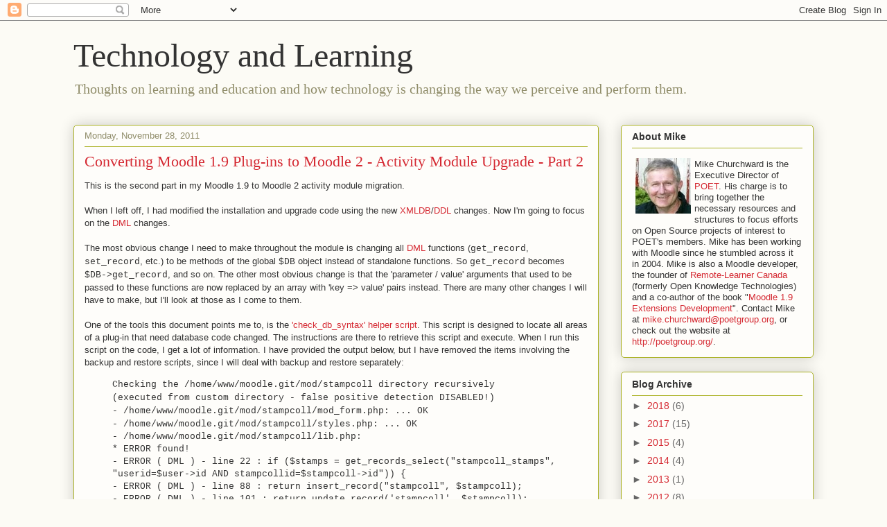

--- FILE ---
content_type: text/html; charset=UTF-8
request_url: http://tandl.churchward.ca/2011/11/converting-moodle-19-plug-ins-to-moodle.html
body_size: 18382
content:
<!DOCTYPE html>
<html class='v2' dir='ltr' lang='en'>
<head>
<link href='https://www.blogger.com/static/v1/widgets/335934321-css_bundle_v2.css' rel='stylesheet' type='text/css'/>
<meta content='width=1100' name='viewport'/>
<meta content='text/html; charset=UTF-8' http-equiv='Content-Type'/>
<meta content='blogger' name='generator'/>
<link href='http://tandl.churchward.ca/favicon.ico' rel='icon' type='image/x-icon'/>
<link href='http://tandl.churchward.ca/2011/11/converting-moodle-19-plug-ins-to-moodle.html' rel='canonical'/>
<link rel="alternate" type="application/atom+xml" title="Technology and Learning - Atom" href="http://tandl.churchward.ca/feeds/posts/default" />
<link rel="alternate" type="application/rss+xml" title="Technology and Learning - RSS" href="http://tandl.churchward.ca/feeds/posts/default?alt=rss" />
<link rel="service.post" type="application/atom+xml" title="Technology and Learning - Atom" href="https://www.blogger.com/feeds/7094986855457289958/posts/default" />

<link rel="alternate" type="application/atom+xml" title="Technology and Learning - Atom" href="http://tandl.churchward.ca/feeds/4263217281360901140/comments/default" />
<!--Can't find substitution for tag [blog.ieCssRetrofitLinks]-->
<meta content='http://tandl.churchward.ca/2011/11/converting-moodle-19-plug-ins-to-moodle.html' property='og:url'/>
<meta content='Converting Moodle 1.9 Plug-ins to Moodle 2 - Activity Module Upgrade - Part 2' property='og:title'/>
<meta content='This is the second part in my Moodle 1.9 to Moodle 2 activity module migration.   When I left off, I had modified the installation and upgra...' property='og:description'/>
<title>Technology and Learning: Converting Moodle 1.9 Plug-ins to Moodle 2 - Activity Module Upgrade - Part 2</title>
<style id='page-skin-1' type='text/css'><!--
/*
-----------------------------------------------
Blogger Template Style
Name:     Awesome Inc.
Designer: Tina Chen
URL:      tinachen.org
----------------------------------------------- */
/* Content
----------------------------------------------- */
body {
font: normal normal 13px Arial, Tahoma, Helvetica, FreeSans, sans-serif;
color: #333333;
background: #fcfbf5 none repeat scroll top left;
}
html body .content-outer {
min-width: 0;
max-width: 100%;
width: 100%;
}
a:link {
text-decoration: none;
color: #d52a33;
}
a:visited {
text-decoration: none;
color: #7d181e;
}
a:hover {
text-decoration: underline;
color: #d52a33;
}
.body-fauxcolumn-outer .cap-top {
position: absolute;
z-index: 1;
height: 276px;
width: 100%;
background: transparent none repeat-x scroll top left;
_background-image: none;
}
/* Columns
----------------------------------------------- */
.content-inner {
padding: 0;
}
.header-inner .section {
margin: 0 16px;
}
.tabs-inner .section {
margin: 0 16px;
}
.main-inner {
padding-top: 30px;
}
.main-inner .column-center-inner,
.main-inner .column-left-inner,
.main-inner .column-right-inner {
padding: 0 5px;
}
*+html body .main-inner .column-center-inner {
margin-top: -30px;
}
#layout .main-inner .column-center-inner {
margin-top: 0;
}
/* Header
----------------------------------------------- */
.header-outer {
margin: 0 0 0 0;
background: transparent none repeat scroll 0 0;
}
.Header h1 {
font: normal normal 48px Georgia, Utopia, 'Palatino Linotype', Palatino, serif;
color: #333333;
text-shadow: 0 0 -1px #000000;
}
.Header h1 a {
color: #333333;
}
.Header .description {
font: normal normal 20px Georgia, Utopia, 'Palatino Linotype', Palatino, serif;
color: #908d6a;
}
.header-inner .Header .titlewrapper,
.header-inner .Header .descriptionwrapper {
padding-left: 0;
padding-right: 0;
margin-bottom: 0;
}
.header-inner .Header .titlewrapper {
padding-top: 22px;
}
/* Tabs
----------------------------------------------- */
.tabs-outer {
overflow: hidden;
position: relative;
background: #b3ca88 url(http://www.blogblog.com/1kt/awesomeinc/tabs_gradient_light.png) repeat scroll 0 0;
}
#layout .tabs-outer {
overflow: visible;
}
.tabs-cap-top, .tabs-cap-bottom {
position: absolute;
width: 100%;
border-top: 1px solid #908d6a;
}
.tabs-cap-bottom {
bottom: 0;
}
.tabs-inner .widget li a {
display: inline-block;
margin: 0;
padding: .6em 1.5em;
font: normal normal 13px Arial, Tahoma, Helvetica, FreeSans, sans-serif;
color: #333333;
border-top: 1px solid #908d6a;
border-bottom: 1px solid #908d6a;
border-left: 1px solid #908d6a;
height: 16px;
line-height: 16px;
}
.tabs-inner .widget li:last-child a {
border-right: 1px solid #908d6a;
}
.tabs-inner .widget li.selected a, .tabs-inner .widget li a:hover {
background: #63704b url(http://www.blogblog.com/1kt/awesomeinc/tabs_gradient_light.png) repeat-x scroll 0 -100px;
color: #ffffff;
}
/* Headings
----------------------------------------------- */
h2 {
font: normal bold 14px Arial, Tahoma, Helvetica, FreeSans, sans-serif;
color: #333333;
}
/* Widgets
----------------------------------------------- */
.main-inner .section {
margin: 0 27px;
padding: 0;
}
.main-inner .column-left-outer,
.main-inner .column-right-outer {
margin-top: 0;
}
#layout .main-inner .column-left-outer,
#layout .main-inner .column-right-outer {
margin-top: 0;
}
.main-inner .column-left-inner,
.main-inner .column-right-inner {
background: transparent none repeat 0 0;
-moz-box-shadow: 0 0 0 rgba(0, 0, 0, .2);
-webkit-box-shadow: 0 0 0 rgba(0, 0, 0, .2);
-goog-ms-box-shadow: 0 0 0 rgba(0, 0, 0, .2);
box-shadow: 0 0 0 rgba(0, 0, 0, .2);
-moz-border-radius: 5px;
-webkit-border-radius: 5px;
-goog-ms-border-radius: 5px;
border-radius: 5px;
}
#layout .main-inner .column-left-inner,
#layout .main-inner .column-right-inner {
margin-top: 0;
}
.sidebar .widget {
font: normal normal 14px Arial, Tahoma, Helvetica, FreeSans, sans-serif;
color: #333333;
}
.sidebar .widget a:link {
color: #d52a33;
}
.sidebar .widget a:visited {
color: #7d181e;
}
.sidebar .widget a:hover {
color: #d52a33;
}
.sidebar .widget h2 {
text-shadow: 0 0 -1px #000000;
}
.main-inner .widget {
background-color: #fefdfa;
border: 1px solid #aab123;
padding: 0 15px 15px;
margin: 20px -16px;
-moz-box-shadow: 0 0 20px rgba(0, 0, 0, .2);
-webkit-box-shadow: 0 0 20px rgba(0, 0, 0, .2);
-goog-ms-box-shadow: 0 0 20px rgba(0, 0, 0, .2);
box-shadow: 0 0 20px rgba(0, 0, 0, .2);
-moz-border-radius: 5px;
-webkit-border-radius: 5px;
-goog-ms-border-radius: 5px;
border-radius: 5px;
}
.main-inner .widget h2 {
margin: 0 -0;
padding: .6em 0 .5em;
border-bottom: 1px solid transparent;
}
.footer-inner .widget h2 {
padding: 0 0 .4em;
border-bottom: 1px solid transparent;
}
.main-inner .widget h2 + div, .footer-inner .widget h2 + div {
border-top: 1px solid #aab123;
padding-top: 8px;
}
.main-inner .widget .widget-content {
margin: 0 -0;
padding: 7px 0 0;
}
.main-inner .widget ul, .main-inner .widget #ArchiveList ul.flat {
margin: -8px -15px 0;
padding: 0;
list-style: none;
}
.main-inner .widget #ArchiveList {
margin: -8px 0 0;
}
.main-inner .widget ul li, .main-inner .widget #ArchiveList ul.flat li {
padding: .5em 15px;
text-indent: 0;
color: #666666;
border-top: 0 solid #aab123;
border-bottom: 1px solid transparent;
}
.main-inner .widget #ArchiveList ul li {
padding-top: .25em;
padding-bottom: .25em;
}
.main-inner .widget ul li:first-child, .main-inner .widget #ArchiveList ul.flat li:first-child {
border-top: none;
}
.main-inner .widget ul li:last-child, .main-inner .widget #ArchiveList ul.flat li:last-child {
border-bottom: none;
}
.post-body {
position: relative;
}
.main-inner .widget .post-body ul {
padding: 0 2.5em;
margin: .5em 0;
list-style: disc;
}
.main-inner .widget .post-body ul li {
padding: 0.25em 0;
margin-bottom: .25em;
color: #333333;
border: none;
}
.footer-inner .widget ul {
padding: 0;
list-style: none;
}
.widget .zippy {
color: #666666;
}
/* Posts
----------------------------------------------- */
body .main-inner .Blog {
padding: 0;
margin-bottom: 1em;
background-color: transparent;
border: none;
-moz-box-shadow: 0 0 0 rgba(0, 0, 0, 0);
-webkit-box-shadow: 0 0 0 rgba(0, 0, 0, 0);
-goog-ms-box-shadow: 0 0 0 rgba(0, 0, 0, 0);
box-shadow: 0 0 0 rgba(0, 0, 0, 0);
}
.main-inner .section:last-child .Blog:last-child {
padding: 0;
margin-bottom: 1em;
}
.main-inner .widget h2.date-header {
margin: 0 -15px 1px;
padding: 0 0 0 0;
font: normal normal 13px Arial, Tahoma, Helvetica, FreeSans, sans-serif;
color: #908d6a;
background: transparent none no-repeat scroll top left;
border-top: 0 solid #aab123;
border-bottom: 1px solid transparent;
-moz-border-radius-topleft: 0;
-moz-border-radius-topright: 0;
-webkit-border-top-left-radius: 0;
-webkit-border-top-right-radius: 0;
border-top-left-radius: 0;
border-top-right-radius: 0;
position: static;
bottom: 100%;
right: 15px;
text-shadow: 0 0 -1px #000000;
}
.main-inner .widget h2.date-header span {
font: normal normal 13px Arial, Tahoma, Helvetica, FreeSans, sans-serif;
display: block;
padding: .5em 15px;
border-left: 0 solid #aab123;
border-right: 0 solid #aab123;
}
.date-outer {
position: relative;
margin: 30px 0 20px;
padding: 0 15px;
background-color: #fefdfa;
border: 1px solid #aab123;
-moz-box-shadow: 0 0 20px rgba(0, 0, 0, .2);
-webkit-box-shadow: 0 0 20px rgba(0, 0, 0, .2);
-goog-ms-box-shadow: 0 0 20px rgba(0, 0, 0, .2);
box-shadow: 0 0 20px rgba(0, 0, 0, .2);
-moz-border-radius: 5px;
-webkit-border-radius: 5px;
-goog-ms-border-radius: 5px;
border-radius: 5px;
}
.date-outer:first-child {
margin-top: 0;
}
.date-outer:last-child {
margin-bottom: 20px;
-moz-border-radius-bottomleft: 5px;
-moz-border-radius-bottomright: 5px;
-webkit-border-bottom-left-radius: 5px;
-webkit-border-bottom-right-radius: 5px;
-goog-ms-border-bottom-left-radius: 5px;
-goog-ms-border-bottom-right-radius: 5px;
border-bottom-left-radius: 5px;
border-bottom-right-radius: 5px;
}
.date-posts {
margin: 0 -0;
padding: 0 0;
clear: both;
}
.post-outer, .inline-ad {
border-top: 1px solid #aab123;
margin: 0 -0;
padding: 15px 0;
}
.post-outer {
padding-bottom: 10px;
}
.post-outer:first-child {
padding-top: 0;
border-top: none;
}
.post-outer:last-child, .inline-ad:last-child {
border-bottom: none;
}
.post-body {
position: relative;
}
.post-body img {
padding: 8px;
background: #ffffff;
border: 1px solid #cccccc;
-moz-box-shadow: 0 0 20px rgba(0, 0, 0, .2);
-webkit-box-shadow: 0 0 20px rgba(0, 0, 0, .2);
box-shadow: 0 0 20px rgba(0, 0, 0, .2);
-moz-border-radius: 5px;
-webkit-border-radius: 5px;
border-radius: 5px;
}
h3.post-title, h4 {
font: normal normal 22px Georgia, Utopia, 'Palatino Linotype', Palatino, serif;
color: #d52a33;
}
h3.post-title a {
font: normal normal 22px Georgia, Utopia, 'Palatino Linotype', Palatino, serif;
color: #d52a33;
}
h3.post-title a:hover {
color: #d52a33;
text-decoration: underline;
}
.post-header {
margin: 0 0 1em;
}
.post-body {
line-height: 1.4;
}
.post-outer h2 {
color: #333333;
}
.post-footer {
margin: 1.5em 0 0;
}
#blog-pager {
padding: 15px;
font-size: 120%;
background-color: #fefdfa;
border: 1px solid #aab123;
-moz-box-shadow: 0 0 20px rgba(0, 0, 0, .2);
-webkit-box-shadow: 0 0 20px rgba(0, 0, 0, .2);
-goog-ms-box-shadow: 0 0 20px rgba(0, 0, 0, .2);
box-shadow: 0 0 20px rgba(0, 0, 0, .2);
-moz-border-radius: 5px;
-webkit-border-radius: 5px;
-goog-ms-border-radius: 5px;
border-radius: 5px;
-moz-border-radius-topleft: 5px;
-moz-border-radius-topright: 5px;
-webkit-border-top-left-radius: 5px;
-webkit-border-top-right-radius: 5px;
-goog-ms-border-top-left-radius: 5px;
-goog-ms-border-top-right-radius: 5px;
border-top-left-radius: 5px;
border-top-right-radius-topright: 5px;
margin-top: 1em;
}
.blog-feeds, .post-feeds {
margin: 1em 0;
text-align: center;
color: #333333;
}
.blog-feeds a, .post-feeds a {
color: #d52a33;
}
.blog-feeds a:visited, .post-feeds a:visited {
color: #7d181e;
}
.blog-feeds a:hover, .post-feeds a:hover {
color: #d52a33;
}
.post-outer .comments {
margin-top: 2em;
}
/* Comments
----------------------------------------------- */
.comments .comments-content .icon.blog-author {
background-repeat: no-repeat;
background-image: url([data-uri]);
}
.comments .comments-content .loadmore a {
border-top: 1px solid #908d6a;
border-bottom: 1px solid #908d6a;
}
.comments .continue {
border-top: 2px solid #908d6a;
}
/* Footer
----------------------------------------------- */
.footer-outer {
margin: -20px 0 -1px;
padding: 20px 0 0;
color: #333333;
overflow: hidden;
}
.footer-fauxborder-left {
border-top: 1px solid #aab123;
background: #fefdfa none repeat scroll 0 0;
-moz-box-shadow: 0 0 20px rgba(0, 0, 0, .2);
-webkit-box-shadow: 0 0 20px rgba(0, 0, 0, .2);
-goog-ms-box-shadow: 0 0 20px rgba(0, 0, 0, .2);
box-shadow: 0 0 20px rgba(0, 0, 0, .2);
margin: 0 -20px;
}
/* Mobile
----------------------------------------------- */
body.mobile {
background-size: auto;
}
.mobile .body-fauxcolumn-outer {
background: transparent none repeat scroll top left;
}
*+html body.mobile .main-inner .column-center-inner {
margin-top: 0;
}
.mobile .main-inner .widget {
padding: 0 0 15px;
}
.mobile .main-inner .widget h2 + div,
.mobile .footer-inner .widget h2 + div {
border-top: none;
padding-top: 0;
}
.mobile .footer-inner .widget h2 {
padding: 0.5em 0;
border-bottom: none;
}
.mobile .main-inner .widget .widget-content {
margin: 0;
padding: 7px 0 0;
}
.mobile .main-inner .widget ul,
.mobile .main-inner .widget #ArchiveList ul.flat {
margin: 0 -15px 0;
}
.mobile .main-inner .widget h2.date-header {
right: 0;
}
.mobile .date-header span {
padding: 0.4em 0;
}
.mobile .date-outer:first-child {
margin-bottom: 0;
border: 1px solid #aab123;
-moz-border-radius-topleft: 5px;
-moz-border-radius-topright: 5px;
-webkit-border-top-left-radius: 5px;
-webkit-border-top-right-radius: 5px;
-goog-ms-border-top-left-radius: 5px;
-goog-ms-border-top-right-radius: 5px;
border-top-left-radius: 5px;
border-top-right-radius: 5px;
}
.mobile .date-outer {
border-color: #aab123;
border-width: 0 1px 1px;
}
.mobile .date-outer:last-child {
margin-bottom: 0;
}
.mobile .main-inner {
padding: 0;
}
.mobile .header-inner .section {
margin: 0;
}
.mobile .post-outer, .mobile .inline-ad {
padding: 5px 0;
}
.mobile .tabs-inner .section {
margin: 0 10px;
}
.mobile .main-inner .widget h2 {
margin: 0;
padding: 0;
}
.mobile .main-inner .widget h2.date-header span {
padding: 0;
}
.mobile .main-inner .widget .widget-content {
margin: 0;
padding: 7px 0 0;
}
.mobile #blog-pager {
border: 1px solid transparent;
background: #fefdfa none repeat scroll 0 0;
}
.mobile .main-inner .column-left-inner,
.mobile .main-inner .column-right-inner {
background: transparent none repeat 0 0;
-moz-box-shadow: none;
-webkit-box-shadow: none;
-goog-ms-box-shadow: none;
box-shadow: none;
}
.mobile .date-posts {
margin: 0;
padding: 0;
}
.mobile .footer-fauxborder-left {
margin: 0;
border-top: inherit;
}
.mobile .main-inner .section:last-child .Blog:last-child {
margin-bottom: 0;
}
.mobile-index-contents {
color: #333333;
}
.mobile .mobile-link-button {
background: #d52a33 url(http://www.blogblog.com/1kt/awesomeinc/tabs_gradient_light.png) repeat scroll 0 0;
}
.mobile-link-button a:link, .mobile-link-button a:visited {
color: #ffffff;
}
.mobile .tabs-inner .PageList .widget-content {
background: transparent;
border-top: 1px solid;
border-color: #908d6a;
color: #333333;
}
.mobile .tabs-inner .PageList .widget-content .pagelist-arrow {
border-left: 1px solid #908d6a;
}

--></style>
<style id='template-skin-1' type='text/css'><!--
body {
min-width: 1100px;
}
.content-outer, .content-fauxcolumn-outer, .region-inner {
min-width: 1100px;
max-width: 1100px;
_width: 1100px;
}
.main-inner .columns {
padding-left: 0;
padding-right: 310px;
}
.main-inner .fauxcolumn-center-outer {
left: 0;
right: 310px;
/* IE6 does not respect left and right together */
_width: expression(this.parentNode.offsetWidth -
parseInt("0") -
parseInt("310px") + 'px');
}
.main-inner .fauxcolumn-left-outer {
width: 0;
}
.main-inner .fauxcolumn-right-outer {
width: 310px;
}
.main-inner .column-left-outer {
width: 0;
right: 100%;
margin-left: -0;
}
.main-inner .column-right-outer {
width: 310px;
margin-right: -310px;
}
#layout {
min-width: 0;
}
#layout .content-outer {
min-width: 0;
width: 800px;
}
#layout .region-inner {
min-width: 0;
width: auto;
}
body#layout div.add_widget {
padding: 8px;
}
body#layout div.add_widget a {
margin-left: 32px;
}
--></style>
<script type='text/javascript'>
        (function(i,s,o,g,r,a,m){i['GoogleAnalyticsObject']=r;i[r]=i[r]||function(){
        (i[r].q=i[r].q||[]).push(arguments)},i[r].l=1*new Date();a=s.createElement(o),
        m=s.getElementsByTagName(o)[0];a.async=1;a.src=g;m.parentNode.insertBefore(a,m)
        })(window,document,'script','https://www.google-analytics.com/analytics.js','ga');
        ga('create', 'UA-26686329-1', 'auto', 'blogger');
        ga('blogger.send', 'pageview');
      </script>
<link href='https://www.blogger.com/dyn-css/authorization.css?targetBlogID=7094986855457289958&amp;zx=1fa2f228-b348-4aa3-b527-88c45ad35eb2' media='none' onload='if(media!=&#39;all&#39;)media=&#39;all&#39;' rel='stylesheet'/><noscript><link href='https://www.blogger.com/dyn-css/authorization.css?targetBlogID=7094986855457289958&amp;zx=1fa2f228-b348-4aa3-b527-88c45ad35eb2' rel='stylesheet'/></noscript>
<meta name='google-adsense-platform-account' content='ca-host-pub-1556223355139109'/>
<meta name='google-adsense-platform-domain' content='blogspot.com'/>

<!-- data-ad-client=ca-pub-3873241004819206 -->

</head>
<body class='loading variant-renewable'>
<div class='navbar section' id='navbar' name='Navbar'><div class='widget Navbar' data-version='1' id='Navbar1'><script type="text/javascript">
    function setAttributeOnload(object, attribute, val) {
      if(window.addEventListener) {
        window.addEventListener('load',
          function(){ object[attribute] = val; }, false);
      } else {
        window.attachEvent('onload', function(){ object[attribute] = val; });
      }
    }
  </script>
<div id="navbar-iframe-container"></div>
<script type="text/javascript" src="https://apis.google.com/js/platform.js"></script>
<script type="text/javascript">
      gapi.load("gapi.iframes:gapi.iframes.style.bubble", function() {
        if (gapi.iframes && gapi.iframes.getContext) {
          gapi.iframes.getContext().openChild({
              url: 'https://www.blogger.com/navbar/7094986855457289958?po\x3d4263217281360901140\x26origin\x3dhttp://tandl.churchward.ca',
              where: document.getElementById("navbar-iframe-container"),
              id: "navbar-iframe"
          });
        }
      });
    </script><script type="text/javascript">
(function() {
var script = document.createElement('script');
script.type = 'text/javascript';
script.src = '//pagead2.googlesyndication.com/pagead/js/google_top_exp.js';
var head = document.getElementsByTagName('head')[0];
if (head) {
head.appendChild(script);
}})();
</script>
</div></div>
<div class='body-fauxcolumns'>
<div class='fauxcolumn-outer body-fauxcolumn-outer'>
<div class='cap-top'>
<div class='cap-left'></div>
<div class='cap-right'></div>
</div>
<div class='fauxborder-left'>
<div class='fauxborder-right'></div>
<div class='fauxcolumn-inner'>
</div>
</div>
<div class='cap-bottom'>
<div class='cap-left'></div>
<div class='cap-right'></div>
</div>
</div>
</div>
<div class='content'>
<div class='content-fauxcolumns'>
<div class='fauxcolumn-outer content-fauxcolumn-outer'>
<div class='cap-top'>
<div class='cap-left'></div>
<div class='cap-right'></div>
</div>
<div class='fauxborder-left'>
<div class='fauxborder-right'></div>
<div class='fauxcolumn-inner'>
</div>
</div>
<div class='cap-bottom'>
<div class='cap-left'></div>
<div class='cap-right'></div>
</div>
</div>
</div>
<div class='content-outer'>
<div class='content-cap-top cap-top'>
<div class='cap-left'></div>
<div class='cap-right'></div>
</div>
<div class='fauxborder-left content-fauxborder-left'>
<div class='fauxborder-right content-fauxborder-right'></div>
<div class='content-inner'>
<header>
<div class='header-outer'>
<div class='header-cap-top cap-top'>
<div class='cap-left'></div>
<div class='cap-right'></div>
</div>
<div class='fauxborder-left header-fauxborder-left'>
<div class='fauxborder-right header-fauxborder-right'></div>
<div class='region-inner header-inner'>
<div class='header section' id='header' name='Header'><div class='widget Header' data-version='1' id='Header1'>
<div id='header-inner'>
<div class='titlewrapper'>
<h1 class='title'>
<a href='http://tandl.churchward.ca/'>
Technology and Learning
</a>
</h1>
</div>
<div class='descriptionwrapper'>
<p class='description'><span>Thoughts on learning and education and how technology is changing the way we perceive and perform them.</span></p>
</div>
</div>
</div></div>
</div>
</div>
<div class='header-cap-bottom cap-bottom'>
<div class='cap-left'></div>
<div class='cap-right'></div>
</div>
</div>
</header>
<div class='tabs-outer'>
<div class='tabs-cap-top cap-top'>
<div class='cap-left'></div>
<div class='cap-right'></div>
</div>
<div class='fauxborder-left tabs-fauxborder-left'>
<div class='fauxborder-right tabs-fauxborder-right'></div>
<div class='region-inner tabs-inner'>
<div class='tabs no-items section' id='crosscol' name='Cross-Column'></div>
<div class='tabs no-items section' id='crosscol-overflow' name='Cross-Column 2'></div>
</div>
</div>
<div class='tabs-cap-bottom cap-bottom'>
<div class='cap-left'></div>
<div class='cap-right'></div>
</div>
</div>
<div class='main-outer'>
<div class='main-cap-top cap-top'>
<div class='cap-left'></div>
<div class='cap-right'></div>
</div>
<div class='fauxborder-left main-fauxborder-left'>
<div class='fauxborder-right main-fauxborder-right'></div>
<div class='region-inner main-inner'>
<div class='columns fauxcolumns'>
<div class='fauxcolumn-outer fauxcolumn-center-outer'>
<div class='cap-top'>
<div class='cap-left'></div>
<div class='cap-right'></div>
</div>
<div class='fauxborder-left'>
<div class='fauxborder-right'></div>
<div class='fauxcolumn-inner'>
</div>
</div>
<div class='cap-bottom'>
<div class='cap-left'></div>
<div class='cap-right'></div>
</div>
</div>
<div class='fauxcolumn-outer fauxcolumn-left-outer'>
<div class='cap-top'>
<div class='cap-left'></div>
<div class='cap-right'></div>
</div>
<div class='fauxborder-left'>
<div class='fauxborder-right'></div>
<div class='fauxcolumn-inner'>
</div>
</div>
<div class='cap-bottom'>
<div class='cap-left'></div>
<div class='cap-right'></div>
</div>
</div>
<div class='fauxcolumn-outer fauxcolumn-right-outer'>
<div class='cap-top'>
<div class='cap-left'></div>
<div class='cap-right'></div>
</div>
<div class='fauxborder-left'>
<div class='fauxborder-right'></div>
<div class='fauxcolumn-inner'>
</div>
</div>
<div class='cap-bottom'>
<div class='cap-left'></div>
<div class='cap-right'></div>
</div>
</div>
<!-- corrects IE6 width calculation -->
<div class='columns-inner'>
<div class='column-center-outer'>
<div class='column-center-inner'>
<div class='main section' id='main' name='Main'><div class='widget Blog' data-version='1' id='Blog1'>
<div class='blog-posts hfeed'>

          <div class="date-outer">
        
<h2 class='date-header'><span>Monday, November 28, 2011</span></h2>

          <div class="date-posts">
        
<div class='post-outer'>
<div class='post hentry uncustomized-post-template' itemprop='blogPost' itemscope='itemscope' itemtype='http://schema.org/BlogPosting'>
<meta content='7094986855457289958' itemprop='blogId'/>
<meta content='4263217281360901140' itemprop='postId'/>
<a name='4263217281360901140'></a>
<h3 class='post-title entry-title' itemprop='name'>
Converting Moodle 1.9 Plug-ins to Moodle 2 - Activity Module Upgrade - Part 2
</h3>
<div class='post-header'>
<div class='post-header-line-1'></div>
</div>
<div class='post-body entry-content' id='post-body-4263217281360901140' itemprop='description articleBody'>
This is the second part in my Moodle 1.9 to Moodle 2 activity module migration.<br />
<br />
When I left off, I had modified the installation and upgrade code using the new <a href="http://docs.moodle.org/dev/XMLDB_Documentation" target="_blank">XMLDB</a>/<a href="http://docs.moodle.org/dev/DDL_functions" target="_blank">DDL</a> changes. Now I'm going to focus on the <a href="http://docs.moodle.org/dev/DB_layer_2.0_migration_docs#DML_changes" target="_blank">DML</a> changes.<br />
<br />
The most obvious change I need to make throughout the module is changing all <a href="http://docs.moodle.org/dev/DML_functions" target="_blank">DML</a> functions (<span style="font-family: &quot;Courier New&quot;,Courier,monospace;">get_record</span>, <span style="font-family: &quot;Courier New&quot;,Courier,monospace;">set_record</span>, etc.) to be methods of the global <span style="font-family: &quot;Courier New&quot;,Courier,monospace;">$DB</span> object instead of standalone functions. So <span style="font-family: &quot;Courier New&quot;,Courier,monospace;">get_record</span> becomes <span style="font-family: &quot;Courier New&quot;,Courier,monospace;">$DB-&gt;get_record</span>,
 and so on. The other most obvious change is that the 'parameter / 
value' arguments that used to be passed to these functions are now 
replaced by an array with 'key =&gt; value' pairs instead. There are 
many other changes I will have to make, but I'll look at those as I come
 to them.<br />
<br />
One of the tools this document points me to, 
is the <a href="http://cvs.moodle.org/contrib/tools/check_db_syntax/" target="_blank">'check_db_syntax' helper script</a>. This script is designed to 
locate all areas of a plug-in that need database code changed. The 
instructions are there to retrieve this script and execute. When I run 
this script on the code, I get a lot of information. I have provided the output below, but I have removed the items involving the backup and restore scripts, since I will deal with backup and restore separately: <br />
<blockquote class="tr_bq">
<span style="font-family: &quot;Courier New&quot;,Courier,monospace;">Checking the /home/www/moodle.git/mod/stampcoll directory recursively</span><br />
<span style="font-family: &quot;Courier New&quot;,Courier,monospace;">(executed from custom directory - false positive detection DISABLED!)</span><br />
<span style="font-family: &quot;Courier New&quot;,Courier,monospace;">- /home/www/moodle.git/mod/stampcoll/mod_form.php: ... OK</span><br />
<span style="font-family: &quot;Courier New&quot;,Courier,monospace;">- /home/www/moodle.git/mod/stampcoll/styles.php: ... OK</span><br />
<div style="font-family: &quot;Courier New&quot;,Courier,monospace;">
- /home/www/moodle.git/mod/stampcoll/lib.php: </div>
<div style="font-family: &quot;Courier New&quot;,Courier,monospace;">
* ERROR found!</div>
<div style="font-family: &quot;Courier New&quot;,Courier,monospace;">
- ERROR ( DML ) - line 22 : if ($stamps = 
get_records_select("stampcoll_stamps", "userid=$user-&gt;id AND 
stampcollid=$stampcoll-&gt;id")) {</div>
<div style="font-family: &quot;Courier New&quot;,Courier,monospace;">
- ERROR ( DML ) - line 88 : return insert_record("stampcoll", $stampcoll);</div>
<div style="font-family: &quot;Courier New&quot;,Courier,monospace;">
- ERROR ( DML ) - line 101 : return update_record('stampcoll', $stampcoll);</div>
<div style="font-family: &quot;Courier New&quot;,Courier,monospace;">
- ERROR ( DML ) - line 112 : if (! $stampcoll = get_record("stampcoll", "id", "$id")) {</div>
<div style="font-family: &quot;Courier New&quot;,Courier,monospace;">
- ERROR ( DML ) - line 118 : if (! delete_records("stampcoll_stamps", "stampcollid", "$stampcoll-&gt;id")) {</div>
<div style="font-family: &quot;Courier New&quot;,Courier,monospace;">
- ERROR ( DML ) - line 122 : if (! delete_records("stampcoll", "id", "$stampcoll-&gt;id")) {</div>
<div style="font-family: &quot;Courier New&quot;,Courier,monospace;">
- ERROR ( DML ) - line 140 : $students = get_records_sql("SELECT DISTINCT u.id, u.id</div>
<div style="font-family: &quot;Courier New&quot;,Courier,monospace;">
- ERROR ( OTHER ) - line 141 : FROM {$CFG-&gt;prefix}user u,</div>
<div style="font-family: &quot;Courier New&quot;,Courier,monospace;">
- ERROR ( OTHER ) - line 142 : {$CFG-&gt;prefix}stampcoll_stamps s</div>
<div style="font-family: &quot;Courier New&quot;,Courier,monospace;">
- ERROR ( DML ) - line 182 : return get_record("stampcoll", "id", $stampcollid);</div>
<div style="font-family: &quot;Courier New&quot;,Courier,monospace;">
- ERROR ( DML ) - line 192 : return get_records("stampcoll_stamps", "stampcollid", $stampcollid, "id");</div>
<div style="font-family: &quot;Courier New&quot;,Courier,monospace;">
- ERROR ( DML ) - line 202 : return get_record("stampcoll_stamps", "id", $stampid);</div>
<span style="font-family: &quot;Courier New&quot;,Courier,monospace;"></span><span style="font-family: &quot;Courier New&quot;,Courier,monospace;">- /home/www/moodle.git/mod/stampcoll/editstamps.php:</span><br />
<span style="font-family: &quot;Courier New&quot;,Courier,monospace;">* ERROR found!</span><br />
<span style="font-family: &quot;Courier New&quot;,Courier,monospace;">- ERROR ( DML ) - line 13 : if (! $course = get_record("course", "id", $cm-&gt;course)) {</span><br />
<span style="font-family: &quot;Courier New&quot;,Courier,monospace;">- ERROR ( DML ) - line 81 : if (! $newstamp-&gt;id = insert_record("stampcoll_stamps", $newstamp)) {</span><br />
<span style="font-family: &quot;Courier New&quot;,Courier,monospace;">- ERROR ( DML ) - line 102 : if (! update_record("stampcoll_stamps", $updatedstamp)) {</span><br />
<span style="font-family: &quot;Courier New&quot;,Courier,monospace;">- ERROR ( DML ) - line 120 : if (! delete_records("stampcoll_stamps", "id", $form-&gt;deletestamp)) {</span><br />
<span style="font-family: &quot;Courier New&quot;,Courier,monospace;">- ERROR ( OTHER ) - line 241 : $sql = 'FROM '.$CFG-&gt;prefix.'user AS u '.</span><br />
<span style="font-family: &quot;Courier New&quot;,Courier,monospace;">- ERROR ( OTHER ) - line 242 : 'LEFT JOIN '.$CFG-&gt;prefix.'stampcoll_stamps s ON u.id = s.userid AND s.stampcollid = '.$stampcoll-&gt;id.' '.</span><br />
<span style="font-family: &quot;Courier New&quot;,Courier,monospace;">- ERROR ( DML ) - line 247 : if (($ausers = get_records_sql($select.$sql.$sort, $table-&gt;get_page_start(), $table-&gt;get_page_size())) !== false) {</span><br />
<span style="font-family: &quot;Courier New&quot;,Courier,monospace;">- /home/www/moodle.git/mod/stampcoll/version.php: ... OK</span><br />
<span style="font-family: &quot;Courier New&quot;,Courier,monospace;">- /home/www/moodle.git/mod/stampcoll/view.php:</span><br />
<span style="font-family: &quot;Courier New&quot;,Courier,monospace;">* ERROR found!</span><br />
<span style="font-family: &quot;Courier New&quot;,Courier,monospace;">- ERROR ( DML ) - line 14 : if (! $course = get_record("course", "id", $cm-&gt;course)) {</span><br />
<span style="font-family: &quot;Courier New&quot;,Courier,monospace;">- ERROR ( OTHER ) - line 171 : $sql = 'FROM '.$CFG-&gt;prefix.'user AS u '.</span><br />
<span style="font-family: &quot;Courier New&quot;,Courier,monospace;">- ERROR ( OTHER ) - line 172 : 'LEFT JOIN '.$CFG-&gt;prefix.'stampcoll_stamps s ON u.id = s.userid AND s.stampcollid = '.$stampcoll-&gt;id.' '.</span><br />
<span style="font-family: &quot;Courier New&quot;,Courier,monospace;">- ERROR ( DML ) - line 181 : if (($ausers = get_records_sql($select.$sql.$sort)) !== false) {</span><br />
<span style="font-family: &quot;Courier New&quot;,Courier,monospace;">- ERROR ( DML ) - line 184 : if (($ausers = get_records_sql($select.$sql.$sort, $table-&gt;get_page_start(), $table-&gt;get_page_size())) !== false) {</span><br />
<span style="font-family: &quot;Courier New&quot;,Courier,monospace;">- /home/www/moodle.git/mod/stampcoll/caps.php: ... OK</span><br />
<span style="font-family: &quot;Courier New&quot;,Courier,monospace;">- /home/www/moodle.git/mod/stampcoll/tabs.php: ... OK</span><br />
<span style="font-family: &quot;Courier New&quot;,Courier,monospace;">- /home/www/moodle.git/mod/stampcoll/index.php:</span><br />
<span style="font-family: &quot;Courier New&quot;,Courier,monospace;">* ERROR found!</span><br />
<span style="font-family: &quot;Courier New&quot;,Courier,monospace;">- ERROR ( DML ) - line 8 : if (! $course = get_record('course', 'id', $id)) {</span><br />
<span style="font-family: &quot;Courier New&quot;,Courier,monospace;">- /home/www/moodle.git/mod/stampcoll/db/log.php: ... OK</span><br />
<span style="font-family: &quot;Courier New&quot;,Courier,monospace;">- /home/www/moodle.git/mod/stampcoll/db/install.xml: ... OK</span><br />
<span style="font-family: &quot;Courier New&quot;,Courier,monospace;">- /home/www/moodle.git/mod/stampcoll/db/access.php: ... OK</span><br />
<span style="font-family: &quot;Courier New&quot;,Courier,monospace;">- /home/www/moodle.git/mod/stampcoll/db/upgrade.php:</span><br />
<span style="font-family: &quot;Courier New&quot;,Courier,monospace;">* ERROR found!</span><br />
<span style="font-family: &quot;Courier New&quot;,Courier,monospace;">- ERROR ( DML ) - line 29 : if ($collections = get_records('stampcoll', 'publish', '0')) {</span><br />
<span style="font-family: &quot;Courier New&quot;,Courier,monospace;">- ERROR ( DML ) - line 44 : if ($collections = get_records('stampcoll', 'publish', '2')) {</span><br />
<span style="font-family: &quot;Courier New&quot;,Courier,monospace;">- ERROR ( DML ) - line 64 : if ($collections = get_records('stampcoll', 'teachercancollect', '1')) {</span><span style="font-family: &quot;Courier New&quot;,Courier,monospace;"></span></blockquote>
<ul>
</ul>
&nbsp;This report gives me a pretty good list of code locations I need to fix.<br />
<br />
&nbsp;I will go through each of these and upgrade to the new method. Some examples of changes are, "editstamps.php" line 13, I change:<br />
<div style="font-family: &quot;Courier New&quot;,Courier,monospace;">
</div>
<blockquote class="tr_bq">
<div style="font-family: &quot;Courier New&quot;,Courier,monospace;">
if (! $course = get_record("course", "id", $cm-&gt;course)) {<br />
&nbsp;&nbsp;&nbsp; error("Course is misconfigured");<br />
}</div>
</blockquote>
to:<br />
<blockquote class="tr_bq">
<span style="font-family: &quot;Courier New&quot;,Courier,monospace;">if (! $course = $DB-&gt;get_record("course", array("id" =&gt; $cm-&gt;course))) {</span><br />
<span style="font-family: &quot;Courier New&quot;,Courier,monospace;">&nbsp;&nbsp;&nbsp; error("Course is misconfigured");</span><br />
<span style="font-family: &quot;Courier New&quot;,Courier,monospace;">}</span></blockquote>
In this case, I added the <span style="font-family: &quot;Courier New&quot;,Courier,monospace;">$DB-&gt;</span> to the call, and changed the parameters to a "key/value" array.<br />
<br />
In "editstamps.php" line 81, I change:<br />
<blockquote class="tr_bq">
<span style="font-family: &quot;Courier New&quot;,Courier,monospace;">if (! $newstamp-&gt;id = insert_record("stampcoll_stamps", $newstamp)) {</span><br />
<span style="font-family: &quot;Courier New&quot;,Courier,monospace;">&nbsp;&nbsp;&nbsp; error("Could not save new stamp");</span><br />
<span style="font-family: &quot;Courier New&quot;,Courier,monospace;">}</span> </blockquote>
to:<br />
<blockquote class="tr_bq">
<span style="font-family: &quot;Courier New&quot;,Courier,monospace;">if (! $newstamp-&gt;id = $DB-&gt;insert_record("stampcoll_stamps", $newstamp)) {</span><br />
<span style="font-family: &quot;Courier New&quot;,Courier,monospace;">&nbsp;&nbsp;&nbsp; error("Could not save new stamp");</span><br />
<span style="font-family: &quot;Courier New&quot;,Courier,monospace;">}</span></blockquote>
In this case, I only added the <span style="font-family: &quot;Courier New&quot;,Courier,monospace;">$DB-&gt;</span>, since the rest of the function is the same as 1.9.<br />
<br />
In "editstamps.php" line 240-247, I change:<br />
<blockquote class="tr_bq">
<span style="font-family: &quot;Courier New&quot;,Courier,monospace;">$select = 'SELECT u.id, u.firstname, u.lastname, u.picture, COUNT(s.id) AS count ';</span><br />
<span style="font-family: &quot;Courier New&quot;,Courier,monospace;">$sql = 'FROM '.$CFG-&gt;prefix.'user AS u '.</span><br />
<span style="font-family: &quot;Courier New&quot;,Courier,monospace;">&nbsp;&nbsp;&nbsp;&nbsp;&nbsp;&nbsp;&nbsp;&nbsp;&nbsp;&nbsp; 'LEFT JOIN '.$CFG-&gt;prefix.'stampcoll_stamps s ON u.id = s.userid AND s.stampcollid = '.$stampcoll-&gt;id.' '.</span><br />
<span style="font-family: &quot;Courier New&quot;,Courier,monospace;">&nbsp;&nbsp;&nbsp;&nbsp;&nbsp;&nbsp;&nbsp;&nbsp;&nbsp;&nbsp; 'WHERE '.$where.'u.id IN ('.implode(',', array_keys($users)).') GROUP BY u.id, u.firstname, u.lastname, u.picture ';</span><br />
<br />
<span style="font-family: &quot;Courier New&quot;,Courier,monospace;">$table-&gt;pagesize($perpage, count($users));</span><br />
<span style="font-family: &quot;Courier New&quot;,Courier,monospace;">&nbsp;&nbsp;&nbsp; </span><br />
<span style="font-family: &quot;Courier New&quot;,Courier,monospace;">if (($ausers = get_records_sql($select.$sql.$sort, $table-&gt;get_page_start(), $table-&gt;get_page_size())) !== false) {</span></blockquote>
to:<br />
<br />
<blockquote class="tr_bq">
<span style="font-family: &quot;Courier New&quot;,Courier,monospace;">$select = "SELECT u.id, u.firstname, u.lastname, u.picture, COUNT(s.id) AS count ";<br />list($uids, $params) = $DB-&gt;get_in_or_equal(array_keys($users));</span><br />
<span style="font-family: &quot;Courier New&quot;,Courier,monospace;">$params['stampcollid'] = $stampcoll-&gt;id;</span><br />
<span style="font-family: &quot;Courier New&quot;,Courier,monospace;">$sql&nbsp;&nbsp;&nbsp; = "FROM {user} AS u ".</span><br />
<span style="font-family: &quot;Courier New&quot;,Courier,monospace;">&nbsp;&nbsp;&nbsp;&nbsp;&nbsp;&nbsp;&nbsp;&nbsp;&nbsp; "LEFT JOIN {stampcoll_stamps} s ON u.id = s.userid AND s.stampcollid = :stampcollid ".</span><br />
<span style="font-family: &quot;Courier New&quot;,Courier,monospace;">&nbsp;&nbsp;&nbsp; &nbsp;&nbsp;&nbsp; &nbsp; "WHERE $where u.id $uids ".</span><br />
<span style="font-family: &quot;Courier New&quot;,Courier,monospace;">&nbsp;&nbsp;&nbsp;&nbsp;&nbsp;&nbsp;&nbsp;&nbsp;&nbsp; "GROUP BY u.id, u.firstname, u.lastname, u.picture ";</span><br />
<br />
<span style="font-family: &quot;Courier New&quot;,Courier,monospace;">$table-&gt;pagesize($perpage, count($users));</span><br />
<span style="font-family: &quot;Courier New&quot;,Courier,monospace;">&nbsp;&nbsp;&nbsp; </span><br />
<span style="font-family: &quot;Courier New&quot;,Courier,monospace;">$ausers = $DB-&gt;get_records_sql($select.$sql.$sort, $params, $table-&gt;get_page_start(), $table-&gt;get_page_size());</span></blockquote>
There are a number of DML changes here. First, I have added the standard <span style="font-family: &quot;Courier New&quot;,Courier,monospace;">$DB-&gt;</span> part. Next, I have removed the <span style="font-family: &quot;Courier New&quot;,Courier,monospace;">$CFG-&gt;prefix</span> portions and instead enclosed the table names in "{}".<br />
<br />
I also need to replace the PHP variables in the query with DML parameters. This query has two that I will deal with: <span style="font-family: &quot;Courier New&quot;,Courier,monospace;">$stampcoll-&gt;id</span> and <span style="font-family: &quot;Courier New&quot;,Courier,monospace;">$users</span>. The <span style="font-family: &quot;Courier New&quot;,Courier,monospace;">$stampcoll-&gt;id</span> I replace with a named placeholder called ":stampcollid". The value of <span style="font-family: &quot;Courier New&quot;,Courier,monospace;">$stampcoll-&gt;id</span> needs to be added to an array called <span style="font-family: &quot;Courier New&quot;,Courier,monospace;">$params</span>, that I will pass to the DML function. The <span style="font-family: &quot;Courier New&quot;,Courier,monospace;">$users</span> variable is a special case, because it needs to potentially be used in an "IN (...)" SQL statement.<br />
<br />
In the old version, I created the necessary SQL using the code:<br />
<blockquote class="tr_bq">
<span style="font-family: &quot;Courier New&quot;,Courier,monospace;">'u.id IN ('.implode(',', array_keys($users)).')</span></blockquote>
<span style="font-family: inherit;">In the new version, I will use a new function created for this type of SQL statement, <span style="font-family: &quot;Courier New&quot;,Courier,monospace;">$DB-&gt;get_in_or_equal</span>. This function takes an array and returns the proper SQL for "IN" if needed, or an "=" if there is only one value to worry about. My new code replaces the old code with this:</span><br />
<blockquote class="tr_bq">
<span style="font-family: &quot;Courier New&quot;,Courier,monospace;">list($uids, $params) = $DB-&gt;get_in_or_equal(array_keys($users));</span></blockquote>
<span style="font-family: inherit;">This statement returns the proper SQL structure in <span style="font-family: &quot;Courier New&quot;,Courier,monospace;">$uids</span>, and creates the placeholder value in the <span style="font-family: &quot;Courier New&quot;,Courier,monospace;">$params</span> variable. I do this before loading the 'stampcollid' placeholder value, as it creates the <span style="font-family: &quot;Courier New&quot;,Courier,monospace;">$params</span> array that I need. After the array is created, I load the 'stampcollid' parameter value with:</span><br />
<blockquote class="tr_bq">
<span style="font-family: &quot;Courier New&quot;,Courier,monospace;">$params['stampcollid'] = $stampcoll-&gt;id;</span></blockquote>
<span style="font-family: inherit;">In the new SQL statement, you can see the use of ":stampcollid" and "$uids".</span><br />
<span style="font-family: inherit;"><br /></span><br />
<span style="font-family: inherit;">Finally, I modify the <span style="font-family: &quot;Courier New&quot;,Courier,monospace;">get_records_sql</span> line significantly. I add the standard <span style="font-family: &quot;Courier New&quot;,Courier,monospace;">$DB-&gt;</span>, I add <span style="font-family: &quot;Courier New&quot;,Courier,monospace;">$params</span> as the second parameter and I completely remove the <span style="font-family: &quot;Courier New&quot;,Courier,monospace;">"if" </span>statement from around the call. The reason I remove the "<span style="font-family: &quot;Courier New&quot;,Courier,monospace;">if</span>" statement is that the DML records functions now always return an array. If no records are found, the array is empty. This means that the following "<span style="font-family: &quot;Courier New&quot;,Courier,monospace;">for</span>" block will work no matter what is returned.</span><br />
<span style="font-family: inherit;"><br /></span><br />
<span style="font-family: inherit;">I also change the other two lines with database code and save "editstamps.php".</span><br />
<br />
<span style="font-family: inherit;">I make similar changes in "view.php", "index.php", "lib.php" and "upgrade.php" as listed in the "check_db_syntax" script output above. One thing to note, is that when I make a change in a function, like in "lib.php", I also add the code declaration "<span style="font-family: &quot;Courier New&quot;,Courier,monospace;">global $DB;</span>". Without this, <span style="font-family: &quot;Courier New&quot;,Courier,monospace;">$DB</span> is undefined in a function.</span><br />
<span style="font-family: inherit;"><br /></span><br />
<span style="font-family: inherit;">After making all the changes, I rerun the syntax script. The only changes noted are in the backup and restore code, which I will deal with later.</span><br />
<span style="font-family: inherit;"><br /></span><br />
<span style="font-family: inherit;">This code might run, but there are other changes I need to make still. So for now, I'll just leave it as it is.</span>
<div style='clear: both;'></div>
</div>
<div class='post-footer'>
<div class='post-footer-line post-footer-line-1'>
<span class='post-author vcard'>
Posted by
<span class='fn' itemprop='author' itemscope='itemscope' itemtype='http://schema.org/Person'>
<meta content='https://www.blogger.com/profile/07504877392767978258' itemprop='url'/>
<a class='g-profile' href='https://www.blogger.com/profile/07504877392767978258' rel='author' title='author profile'>
<span itemprop='name'>Mike Churchward</span>
</a>
</span>
</span>
<span class='post-timestamp'>
at
<meta content='http://tandl.churchward.ca/2011/11/converting-moodle-19-plug-ins-to-moodle.html' itemprop='url'/>
<a class='timestamp-link' href='http://tandl.churchward.ca/2011/11/converting-moodle-19-plug-ins-to-moodle.html' rel='bookmark' title='permanent link'><abbr class='published' itemprop='datePublished' title='2011-11-28T16:53:00-05:00'>4:53&#8239;PM</abbr></a>
</span>
<span class='post-comment-link'>
</span>
<span class='post-icons'>
<span class='item-control blog-admin pid-1467166802'>
<a href='https://www.blogger.com/post-edit.g?blogID=7094986855457289958&postID=4263217281360901140&from=pencil' title='Edit Post'>
<img alt='' class='icon-action' height='18' src='https://resources.blogblog.com/img/icon18_edit_allbkg.gif' width='18'/>
</a>
</span>
</span>
<div class='post-share-buttons goog-inline-block'>
<a class='goog-inline-block share-button sb-email' href='https://www.blogger.com/share-post.g?blogID=7094986855457289958&postID=4263217281360901140&target=email' target='_blank' title='Email This'><span class='share-button-link-text'>Email This</span></a><a class='goog-inline-block share-button sb-blog' href='https://www.blogger.com/share-post.g?blogID=7094986855457289958&postID=4263217281360901140&target=blog' onclick='window.open(this.href, "_blank", "height=270,width=475"); return false;' target='_blank' title='BlogThis!'><span class='share-button-link-text'>BlogThis!</span></a><a class='goog-inline-block share-button sb-twitter' href='https://www.blogger.com/share-post.g?blogID=7094986855457289958&postID=4263217281360901140&target=twitter' target='_blank' title='Share to X'><span class='share-button-link-text'>Share to X</span></a><a class='goog-inline-block share-button sb-facebook' href='https://www.blogger.com/share-post.g?blogID=7094986855457289958&postID=4263217281360901140&target=facebook' onclick='window.open(this.href, "_blank", "height=430,width=640"); return false;' target='_blank' title='Share to Facebook'><span class='share-button-link-text'>Share to Facebook</span></a><a class='goog-inline-block share-button sb-pinterest' href='https://www.blogger.com/share-post.g?blogID=7094986855457289958&postID=4263217281360901140&target=pinterest' target='_blank' title='Share to Pinterest'><span class='share-button-link-text'>Share to Pinterest</span></a>
</div>
</div>
<div class='post-footer-line post-footer-line-2'>
<span class='post-labels'>
Labels:
<a href='http://tandl.churchward.ca/search/label/Moodle' rel='tag'>Moodle</a>,
<a href='http://tandl.churchward.ca/search/label/moodle-plugins' rel='tag'>moodle-plugins</a>,
<a href='http://tandl.churchward.ca/search/label/remote-learner' rel='tag'>remote-learner</a>
</span>
</div>
<div class='post-footer-line post-footer-line-3'>
<span class='post-location'>
</span>
</div>
</div>
</div>
<div class='comments' id='comments'>
<a name='comments'></a>
<h4>5 comments:</h4>
<div class='comments-content'>
<script async='async' src='' type='text/javascript'></script>
<script type='text/javascript'>
    (function() {
      var items = null;
      var msgs = null;
      var config = {};

// <![CDATA[
      var cursor = null;
      if (items && items.length > 0) {
        cursor = parseInt(items[items.length - 1].timestamp) + 1;
      }

      var bodyFromEntry = function(entry) {
        var text = (entry &&
                    ((entry.content && entry.content.$t) ||
                     (entry.summary && entry.summary.$t))) ||
            '';
        if (entry && entry.gd$extendedProperty) {
          for (var k in entry.gd$extendedProperty) {
            if (entry.gd$extendedProperty[k].name == 'blogger.contentRemoved') {
              return '<span class="deleted-comment">' + text + '</span>';
            }
          }
        }
        return text;
      }

      var parse = function(data) {
        cursor = null;
        var comments = [];
        if (data && data.feed && data.feed.entry) {
          for (var i = 0, entry; entry = data.feed.entry[i]; i++) {
            var comment = {};
            // comment ID, parsed out of the original id format
            var id = /blog-(\d+).post-(\d+)/.exec(entry.id.$t);
            comment.id = id ? id[2] : null;
            comment.body = bodyFromEntry(entry);
            comment.timestamp = Date.parse(entry.published.$t) + '';
            if (entry.author && entry.author.constructor === Array) {
              var auth = entry.author[0];
              if (auth) {
                comment.author = {
                  name: (auth.name ? auth.name.$t : undefined),
                  profileUrl: (auth.uri ? auth.uri.$t : undefined),
                  avatarUrl: (auth.gd$image ? auth.gd$image.src : undefined)
                };
              }
            }
            if (entry.link) {
              if (entry.link[2]) {
                comment.link = comment.permalink = entry.link[2].href;
              }
              if (entry.link[3]) {
                var pid = /.*comments\/default\/(\d+)\?.*/.exec(entry.link[3].href);
                if (pid && pid[1]) {
                  comment.parentId = pid[1];
                }
              }
            }
            comment.deleteclass = 'item-control blog-admin';
            if (entry.gd$extendedProperty) {
              for (var k in entry.gd$extendedProperty) {
                if (entry.gd$extendedProperty[k].name == 'blogger.itemClass') {
                  comment.deleteclass += ' ' + entry.gd$extendedProperty[k].value;
                } else if (entry.gd$extendedProperty[k].name == 'blogger.displayTime') {
                  comment.displayTime = entry.gd$extendedProperty[k].value;
                }
              }
            }
            comments.push(comment);
          }
        }
        return comments;
      };

      var paginator = function(callback) {
        if (hasMore()) {
          var url = config.feed + '?alt=json&v=2&orderby=published&reverse=false&max-results=50';
          if (cursor) {
            url += '&published-min=' + new Date(cursor).toISOString();
          }
          window.bloggercomments = function(data) {
            var parsed = parse(data);
            cursor = parsed.length < 50 ? null
                : parseInt(parsed[parsed.length - 1].timestamp) + 1
            callback(parsed);
            window.bloggercomments = null;
          }
          url += '&callback=bloggercomments';
          var script = document.createElement('script');
          script.type = 'text/javascript';
          script.src = url;
          document.getElementsByTagName('head')[0].appendChild(script);
        }
      };
      var hasMore = function() {
        return !!cursor;
      };
      var getMeta = function(key, comment) {
        if ('iswriter' == key) {
          var matches = !!comment.author
              && comment.author.name == config.authorName
              && comment.author.profileUrl == config.authorUrl;
          return matches ? 'true' : '';
        } else if ('deletelink' == key) {
          return config.baseUri + '/comment/delete/'
               + config.blogId + '/' + comment.id;
        } else if ('deleteclass' == key) {
          return comment.deleteclass;
        }
        return '';
      };

      var replybox = null;
      var replyUrlParts = null;
      var replyParent = undefined;

      var onReply = function(commentId, domId) {
        if (replybox == null) {
          // lazily cache replybox, and adjust to suit this style:
          replybox = document.getElementById('comment-editor');
          if (replybox != null) {
            replybox.height = '250px';
            replybox.style.display = 'block';
            replyUrlParts = replybox.src.split('#');
          }
        }
        if (replybox && (commentId !== replyParent)) {
          replybox.src = '';
          document.getElementById(domId).insertBefore(replybox, null);
          replybox.src = replyUrlParts[0]
              + (commentId ? '&parentID=' + commentId : '')
              + '#' + replyUrlParts[1];
          replyParent = commentId;
        }
      };

      var hash = (window.location.hash || '#').substring(1);
      var startThread, targetComment;
      if (/^comment-form_/.test(hash)) {
        startThread = hash.substring('comment-form_'.length);
      } else if (/^c[0-9]+$/.test(hash)) {
        targetComment = hash.substring(1);
      }

      // Configure commenting API:
      var configJso = {
        'maxDepth': config.maxThreadDepth
      };
      var provider = {
        'id': config.postId,
        'data': items,
        'loadNext': paginator,
        'hasMore': hasMore,
        'getMeta': getMeta,
        'onReply': onReply,
        'rendered': true,
        'initComment': targetComment,
        'initReplyThread': startThread,
        'config': configJso,
        'messages': msgs
      };

      var render = function() {
        if (window.goog && window.goog.comments) {
          var holder = document.getElementById('comment-holder');
          window.goog.comments.render(holder, provider);
        }
      };

      // render now, or queue to render when library loads:
      if (window.goog && window.goog.comments) {
        render();
      } else {
        window.goog = window.goog || {};
        window.goog.comments = window.goog.comments || {};
        window.goog.comments.loadQueue = window.goog.comments.loadQueue || [];
        window.goog.comments.loadQueue.push(render);
      }
    })();
// ]]>
  </script>
<div id='comment-holder'>
<div class="comment-thread toplevel-thread"><ol id="top-ra"><li class="comment" id="c9125275060221522440"><div class="avatar-image-container"><img src="//blogger.googleusercontent.com/img/b/R29vZ2xl/AVvXsEiaTZuzCkZLOTVy50-XILzW7OZOJUDnzpwShsjS7N0tPvKedQNX_kycZAs6JBFH922CCO2to_0CK8x91_mhetWcRs_DbOWazIsi9xPz-xThlYXTCRSedIU--nA9KxKU538/s45-c/tim.jpeg" alt=""/></div><div class="comment-block"><div class="comment-header"><cite class="user"><a href="https://www.blogger.com/profile/01349724348368316287" rel="nofollow">Tim Hunt</a></cite><span class="icon user "></span><span class="datetime secondary-text"><a rel="nofollow" href="http://tandl.churchward.ca/2011/11/converting-moodle-19-plug-ins-to-moodle.html?showComment=1323210828978#c9125275060221522440">December 6, 2011 at 5:33&#8239;PM</a></span></div><p class="comment-content">In Moodle 2.x, insert_record and update_record throw and exception on failure, so you can lose the if in <br><br>if (! $newstamp-&gt;id = $DB-&gt;insert_record(&quot;stampcoll_stamps&quot;, $newstamp)) {<br>    error(&quot;Could not save new stamp&quot;);<br>}<br><br>Also, &quot;FROM {user} AS u &quot; is wrong.<br><br>To work on all our supported databases, you MUST use AS on column aliases, and you MUST NOT use them on table aliases. (Even though, in the SQL standard, they are supposed to be optional in both places.</p><span class="comment-actions secondary-text"><a class="comment-reply" target="_self" data-comment-id="9125275060221522440">Reply</a><span class="item-control blog-admin blog-admin pid-783036848"><a target="_self" href="https://www.blogger.com/comment/delete/7094986855457289958/9125275060221522440">Delete</a></span></span></div><div class="comment-replies"><div id="c9125275060221522440-rt" class="comment-thread inline-thread hidden"><span class="thread-toggle thread-expanded"><span class="thread-arrow"></span><span class="thread-count"><a target="_self">Replies</a></span></span><ol id="c9125275060221522440-ra" class="thread-chrome thread-expanded"><div></div><div id="c9125275060221522440-continue" class="continue"><a class="comment-reply" target="_self" data-comment-id="9125275060221522440">Reply</a></div></ol></div></div><div class="comment-replybox-single" id="c9125275060221522440-ce"></div></li><li class="comment" id="c7909563989058260922"><div class="avatar-image-container"><img src="//blogger.googleusercontent.com/img/b/R29vZ2xl/AVvXsEhxdOVAprufbihDwxF7YWnB-Jetp587Ir7OdR8xs_DqwsHWo6g1f_mbk0UU5GiTacVWQLMjO30_JMcv0u1dZksPGDoAu5M9Z-iq4uPa6c6j6838aoz1CGpNL117fm-gJLA/s45-c/mrc14.jpg" alt=""/></div><div class="comment-block"><div class="comment-header"><cite class="user"><a href="https://www.blogger.com/profile/07504877392767978258" rel="nofollow">Mike Churchward</a></cite><span class="icon user blog-author"></span><span class="datetime secondary-text"><a rel="nofollow" href="http://tandl.churchward.ca/2011/11/converting-moodle-19-plug-ins-to-moodle.html?showComment=1324323743459#c7909563989058260922">December 19, 2011 at 2:42&#8239;PM</a></span></div><p class="comment-content">Hi Tim.<br>I just saw your comment.<br>With respect to not using table aliases, if we don&#39;t use them, how do we refer to them in SQL statements? If we have to use the full table name, we would have to specify the prefix. Or can we use something like {user} as a table prefix for a column?</p><span class="comment-actions secondary-text"><a class="comment-reply" target="_self" data-comment-id="7909563989058260922">Reply</a><span class="item-control blog-admin blog-admin pid-1467166802"><a target="_self" href="https://www.blogger.com/comment/delete/7094986855457289958/7909563989058260922">Delete</a></span></span></div><div class="comment-replies"><div id="c7909563989058260922-rt" class="comment-thread inline-thread hidden"><span class="thread-toggle thread-expanded"><span class="thread-arrow"></span><span class="thread-count"><a target="_self">Replies</a></span></span><ol id="c7909563989058260922-ra" class="thread-chrome thread-expanded"><div></div><div id="c7909563989058260922-continue" class="continue"><a class="comment-reply" target="_self" data-comment-id="7909563989058260922">Reply</a></div></ol></div></div><div class="comment-replybox-single" id="c7909563989058260922-ce"></div></li><li class="comment" id="c7503957424361160431"><div class="avatar-image-container"><img src="//blogger.googleusercontent.com/img/b/R29vZ2xl/AVvXsEhxdOVAprufbihDwxF7YWnB-Jetp587Ir7OdR8xs_DqwsHWo6g1f_mbk0UU5GiTacVWQLMjO30_JMcv0u1dZksPGDoAu5M9Z-iq4uPa6c6j6838aoz1CGpNL117fm-gJLA/s45-c/mrc14.jpg" alt=""/></div><div class="comment-block"><div class="comment-header"><cite class="user"><a href="https://www.blogger.com/profile/07504877392767978258" rel="nofollow">Mike Churchward</a></cite><span class="icon user blog-author"></span><span class="datetime secondary-text"><a rel="nofollow" href="http://tandl.churchward.ca/2011/11/converting-moodle-19-plug-ins-to-moodle.html?showComment=1324324510107#c7503957424361160431">December 19, 2011 at 2:55&#8239;PM</a></span></div><p class="comment-content">Ah! Looked again, and now understand what you mean. It is the presence of &quot;AS&quot; that should not be there for the table alias. Got it.</p><span class="comment-actions secondary-text"><a class="comment-reply" target="_self" data-comment-id="7503957424361160431">Reply</a><span class="item-control blog-admin blog-admin pid-1467166802"><a target="_self" href="https://www.blogger.com/comment/delete/7094986855457289958/7503957424361160431">Delete</a></span></span></div><div class="comment-replies"><div id="c7503957424361160431-rt" class="comment-thread inline-thread hidden"><span class="thread-toggle thread-expanded"><span class="thread-arrow"></span><span class="thread-count"><a target="_self">Replies</a></span></span><ol id="c7503957424361160431-ra" class="thread-chrome thread-expanded"><div></div><div id="c7503957424361160431-continue" class="continue"><a class="comment-reply" target="_self" data-comment-id="7503957424361160431">Reply</a></div></ol></div></div><div class="comment-replybox-single" id="c7503957424361160431-ce"></div></li><li class="comment" id="c1781521015459036374"><div class="avatar-image-container"><img src="//resources.blogblog.com/img/blank.gif" alt=""/></div><div class="comment-block"><div class="comment-header"><cite class="user"><a href="https://www.howardlowe.com/" rel="nofollow">Howard Lowe</a></cite><span class="icon user "></span><span class="datetime secondary-text"><a rel="nofollow" href="http://tandl.churchward.ca/2011/11/converting-moodle-19-plug-ins-to-moodle.html?showComment=1644460481565#c1781521015459036374">February 9, 2022 at 9:34&#8239;PM</a></span></div><p class="comment-content">Nice blog you havee</p><span class="comment-actions secondary-text"><a class="comment-reply" target="_self" data-comment-id="1781521015459036374">Reply</a><span class="item-control blog-admin blog-admin pid-1247726606"><a target="_self" href="https://www.blogger.com/comment/delete/7094986855457289958/1781521015459036374">Delete</a></span></span></div><div class="comment-replies"><div id="c1781521015459036374-rt" class="comment-thread inline-thread hidden"><span class="thread-toggle thread-expanded"><span class="thread-arrow"></span><span class="thread-count"><a target="_self">Replies</a></span></span><ol id="c1781521015459036374-ra" class="thread-chrome thread-expanded"><div></div><div id="c1781521015459036374-continue" class="continue"><a class="comment-reply" target="_self" data-comment-id="1781521015459036374">Reply</a></div></ol></div></div><div class="comment-replybox-single" id="c1781521015459036374-ce"></div></li><li class="comment" id="c3356141946787700204"><div class="avatar-image-container"><img src="//resources.blogblog.com/img/blank.gif" alt=""/></div><div class="comment-block"><div class="comment-header"><cite class="user">Anonymous</cite><span class="icon user "></span><span class="datetime secondary-text"><a rel="nofollow" href="http://tandl.churchward.ca/2011/11/converting-moodle-19-plug-ins-to-moodle.html?showComment=1764273223394#c3356141946787700204">November 27, 2025 at 2:53&#8239;PM</a></span></div><p class="comment-content">Softwaremigrationen erfordern Geduld und Prazision &#8211; <a href="https://bachelorarbeitenschreiben.de/" rel="nofollow">Ghostwriter Bachelorarbeit</a> beim Ghostwriter Bachelorarbeit sorgt dafur, dass eure Arbeit strukturiert und termingerecht fertiggestellt wird.</p><span class="comment-actions secondary-text"><a class="comment-reply" target="_self" data-comment-id="3356141946787700204">Reply</a><span class="item-control blog-admin blog-admin pid-1247726606"><a target="_self" href="https://www.blogger.com/comment/delete/7094986855457289958/3356141946787700204">Delete</a></span></span></div><div class="comment-replies"><div id="c3356141946787700204-rt" class="comment-thread inline-thread hidden"><span class="thread-toggle thread-expanded"><span class="thread-arrow"></span><span class="thread-count"><a target="_self">Replies</a></span></span><ol id="c3356141946787700204-ra" class="thread-chrome thread-expanded"><div></div><div id="c3356141946787700204-continue" class="continue"><a class="comment-reply" target="_self" data-comment-id="3356141946787700204">Reply</a></div></ol></div></div><div class="comment-replybox-single" id="c3356141946787700204-ce"></div></li></ol><div id="top-continue" class="continue"><a class="comment-reply" target="_self">Add comment</a></div><div class="comment-replybox-thread" id="top-ce"></div><div class="loadmore hidden" data-post-id="4263217281360901140"><a target="_self">Load more...</a></div></div>
</div>
</div>
<p class='comment-footer'>
<div class='comment-form'>
<a name='comment-form'></a>
<p>
</p>
<a href='https://www.blogger.com/comment/frame/7094986855457289958?po=4263217281360901140&hl=en&saa=85391&origin=http://tandl.churchward.ca' id='comment-editor-src'></a>
<iframe allowtransparency='true' class='blogger-iframe-colorize blogger-comment-from-post' frameborder='0' height='410px' id='comment-editor' name='comment-editor' src='' width='100%'></iframe>
<script src='https://www.blogger.com/static/v1/jsbin/2830521187-comment_from_post_iframe.js' type='text/javascript'></script>
<script type='text/javascript'>
      BLOG_CMT_createIframe('https://www.blogger.com/rpc_relay.html');
    </script>
</div>
</p>
<div id='backlinks-container'>
<div id='Blog1_backlinks-container'>
</div>
</div>
</div>
</div>
<div class='inline-ad'>
<script async src="//pagead2.googlesyndication.com/pagead/js/adsbygoogle.js"></script>
<!-- mike-churchward_main_Blog1_1x1_as -->
<ins class="adsbygoogle"
     style="display:block"
     data-ad-client="ca-pub-3873241004819206"
     data-ad-host="ca-host-pub-1556223355139109"
     data-ad-host-channel="L0007"
     data-ad-slot="5678473770"
     data-ad-format="auto"></ins>
<script>
(adsbygoogle = window.adsbygoogle || []).push({});
</script>
</div>

        </div></div>
      
</div>
<div class='blog-pager' id='blog-pager'>
<span id='blog-pager-newer-link'>
<a class='blog-pager-newer-link' href='http://tandl.churchward.ca/2011/12/converting-moodle-19-plug-ins-to-moodle.html' id='Blog1_blog-pager-newer-link' title='Newer Post'>Newer Post</a>
</span>
<span id='blog-pager-older-link'>
<a class='blog-pager-older-link' href='http://tandl.churchward.ca/2011/11/moodle-2-activity-module-upgrade-part-1.html' id='Blog1_blog-pager-older-link' title='Older Post'>Older Post</a>
</span>
<a class='home-link' href='http://tandl.churchward.ca/'>Home</a>
</div>
<div class='clear'></div>
<div class='post-feeds'>
<div class='feed-links'>
Subscribe to:
<a class='feed-link' href='http://tandl.churchward.ca/feeds/4263217281360901140/comments/default' target='_blank' type='application/atom+xml'>Post Comments (Atom)</a>
</div>
</div>
</div></div>
</div>
</div>
<div class='column-left-outer'>
<div class='column-left-inner'>
<aside>
</aside>
</div>
</div>
<div class='column-right-outer'>
<div class='column-right-inner'>
<aside>
<div class='sidebar section' id='sidebar-right-1'><div class='widget HTML' data-version='1' id='HTML2'>
<h2 class='title'>About Mike</h2>
<div class='widget-content'>
<div class="widget-content">
<img alt="My Photo" class="profile-img" height="80" src="https://blogger.googleusercontent.com/img/b/R29vZ2xl/AVvXsEgfPPPA_vCNnF08Nf9ijhgpsalgrK00qny2ykJ_LaOJZLjNIRMqhu1ivMYRExFHuTTTPVyK4P0-hRSU3OeZaWJ3zl58_hQzC5BvawgqzBtGAAGBRBh6eJfMns6bTVo-4RJZSgO26VCneVKS/s220/mrc14.jpg" width="80"/>
<span style="font-size: 90%;">Mike Churchward is the Executive Director of <a href="http://poetgroup.org">POET</a>. His charge is to bring together the necessary resources and structures to focus efforts on Open Source projects of interest to POET's members. Mike has been working with Moodle since he stumbled across it in 2004. Mike is also a Moodle developer, the founder of 
<a href="http://www.remote-learner.ca">Remote-Learner Canada</a>
 (formerly Open Knowledge Technologies) and a co-author of the book "<a href="http://www.amazon.ca/Moodle-Extension-Development-Jonathan-Moore/dp/1847194249/ref=sr_1_1?ie=UTF8&qid=1319221250&sr=8-1">Moodle 1.9 Extensions Development</a>". Contact Mike at 
<a href="mailto:mike.churchward@poetgroup.org">mike.churchward@poetgroup.org</a>, or check out the website at 
<a href="http://poetgroup.org/">http://poetgroup.org/</a>.
</span></div>
</div>
<div class='clear'></div>
</div><div class='widget BlogArchive' data-version='1' id='BlogArchive1'>
<h2>Blog Archive</h2>
<div class='widget-content'>
<div id='ArchiveList'>
<div id='BlogArchive1_ArchiveList'>
<ul class='hierarchy'>
<li class='archivedate collapsed'>
<a class='toggle' href='javascript:void(0)'>
<span class='zippy'>

        &#9658;&#160;
      
</span>
</a>
<a class='post-count-link' href='http://tandl.churchward.ca/2018/'>
2018
</a>
<span class='post-count' dir='ltr'>(6)</span>
<ul class='hierarchy'>
<li class='archivedate collapsed'>
<a class='toggle' href='javascript:void(0)'>
<span class='zippy'>

        &#9658;&#160;
      
</span>
</a>
<a class='post-count-link' href='http://tandl.churchward.ca/2018/06/'>
June
</a>
<span class='post-count' dir='ltr'>(3)</span>
</li>
</ul>
<ul class='hierarchy'>
<li class='archivedate collapsed'>
<a class='toggle' href='javascript:void(0)'>
<span class='zippy'>

        &#9658;&#160;
      
</span>
</a>
<a class='post-count-link' href='http://tandl.churchward.ca/2018/05/'>
May
</a>
<span class='post-count' dir='ltr'>(1)</span>
</li>
</ul>
<ul class='hierarchy'>
<li class='archivedate collapsed'>
<a class='toggle' href='javascript:void(0)'>
<span class='zippy'>

        &#9658;&#160;
      
</span>
</a>
<a class='post-count-link' href='http://tandl.churchward.ca/2018/03/'>
March
</a>
<span class='post-count' dir='ltr'>(1)</span>
</li>
</ul>
<ul class='hierarchy'>
<li class='archivedate collapsed'>
<a class='toggle' href='javascript:void(0)'>
<span class='zippy'>

        &#9658;&#160;
      
</span>
</a>
<a class='post-count-link' href='http://tandl.churchward.ca/2018/02/'>
February
</a>
<span class='post-count' dir='ltr'>(1)</span>
</li>
</ul>
</li>
</ul>
<ul class='hierarchy'>
<li class='archivedate collapsed'>
<a class='toggle' href='javascript:void(0)'>
<span class='zippy'>

        &#9658;&#160;
      
</span>
</a>
<a class='post-count-link' href='http://tandl.churchward.ca/2017/'>
2017
</a>
<span class='post-count' dir='ltr'>(15)</span>
<ul class='hierarchy'>
<li class='archivedate collapsed'>
<a class='toggle' href='javascript:void(0)'>
<span class='zippy'>

        &#9658;&#160;
      
</span>
</a>
<a class='post-count-link' href='http://tandl.churchward.ca/2017/05/'>
May
</a>
<span class='post-count' dir='ltr'>(1)</span>
</li>
</ul>
<ul class='hierarchy'>
<li class='archivedate collapsed'>
<a class='toggle' href='javascript:void(0)'>
<span class='zippy'>

        &#9658;&#160;
      
</span>
</a>
<a class='post-count-link' href='http://tandl.churchward.ca/2017/04/'>
April
</a>
<span class='post-count' dir='ltr'>(1)</span>
</li>
</ul>
<ul class='hierarchy'>
<li class='archivedate collapsed'>
<a class='toggle' href='javascript:void(0)'>
<span class='zippy'>

        &#9658;&#160;
      
</span>
</a>
<a class='post-count-link' href='http://tandl.churchward.ca/2017/03/'>
March
</a>
<span class='post-count' dir='ltr'>(3)</span>
</li>
</ul>
<ul class='hierarchy'>
<li class='archivedate collapsed'>
<a class='toggle' href='javascript:void(0)'>
<span class='zippy'>

        &#9658;&#160;
      
</span>
</a>
<a class='post-count-link' href='http://tandl.churchward.ca/2017/02/'>
February
</a>
<span class='post-count' dir='ltr'>(2)</span>
</li>
</ul>
<ul class='hierarchy'>
<li class='archivedate collapsed'>
<a class='toggle' href='javascript:void(0)'>
<span class='zippy'>

        &#9658;&#160;
      
</span>
</a>
<a class='post-count-link' href='http://tandl.churchward.ca/2017/01/'>
January
</a>
<span class='post-count' dir='ltr'>(8)</span>
</li>
</ul>
</li>
</ul>
<ul class='hierarchy'>
<li class='archivedate collapsed'>
<a class='toggle' href='javascript:void(0)'>
<span class='zippy'>

        &#9658;&#160;
      
</span>
</a>
<a class='post-count-link' href='http://tandl.churchward.ca/2015/'>
2015
</a>
<span class='post-count' dir='ltr'>(4)</span>
<ul class='hierarchy'>
<li class='archivedate collapsed'>
<a class='toggle' href='javascript:void(0)'>
<span class='zippy'>

        &#9658;&#160;
      
</span>
</a>
<a class='post-count-link' href='http://tandl.churchward.ca/2015/06/'>
June
</a>
<span class='post-count' dir='ltr'>(1)</span>
</li>
</ul>
<ul class='hierarchy'>
<li class='archivedate collapsed'>
<a class='toggle' href='javascript:void(0)'>
<span class='zippy'>

        &#9658;&#160;
      
</span>
</a>
<a class='post-count-link' href='http://tandl.churchward.ca/2015/04/'>
April
</a>
<span class='post-count' dir='ltr'>(1)</span>
</li>
</ul>
<ul class='hierarchy'>
<li class='archivedate collapsed'>
<a class='toggle' href='javascript:void(0)'>
<span class='zippy'>

        &#9658;&#160;
      
</span>
</a>
<a class='post-count-link' href='http://tandl.churchward.ca/2015/01/'>
January
</a>
<span class='post-count' dir='ltr'>(2)</span>
</li>
</ul>
</li>
</ul>
<ul class='hierarchy'>
<li class='archivedate collapsed'>
<a class='toggle' href='javascript:void(0)'>
<span class='zippy'>

        &#9658;&#160;
      
</span>
</a>
<a class='post-count-link' href='http://tandl.churchward.ca/2014/'>
2014
</a>
<span class='post-count' dir='ltr'>(4)</span>
<ul class='hierarchy'>
<li class='archivedate collapsed'>
<a class='toggle' href='javascript:void(0)'>
<span class='zippy'>

        &#9658;&#160;
      
</span>
</a>
<a class='post-count-link' href='http://tandl.churchward.ca/2014/12/'>
December
</a>
<span class='post-count' dir='ltr'>(2)</span>
</li>
</ul>
<ul class='hierarchy'>
<li class='archivedate collapsed'>
<a class='toggle' href='javascript:void(0)'>
<span class='zippy'>

        &#9658;&#160;
      
</span>
</a>
<a class='post-count-link' href='http://tandl.churchward.ca/2014/10/'>
October
</a>
<span class='post-count' dir='ltr'>(1)</span>
</li>
</ul>
<ul class='hierarchy'>
<li class='archivedate collapsed'>
<a class='toggle' href='javascript:void(0)'>
<span class='zippy'>

        &#9658;&#160;
      
</span>
</a>
<a class='post-count-link' href='http://tandl.churchward.ca/2014/04/'>
April
</a>
<span class='post-count' dir='ltr'>(1)</span>
</li>
</ul>
</li>
</ul>
<ul class='hierarchy'>
<li class='archivedate collapsed'>
<a class='toggle' href='javascript:void(0)'>
<span class='zippy'>

        &#9658;&#160;
      
</span>
</a>
<a class='post-count-link' href='http://tandl.churchward.ca/2013/'>
2013
</a>
<span class='post-count' dir='ltr'>(1)</span>
<ul class='hierarchy'>
<li class='archivedate collapsed'>
<a class='toggle' href='javascript:void(0)'>
<span class='zippy'>

        &#9658;&#160;
      
</span>
</a>
<a class='post-count-link' href='http://tandl.churchward.ca/2013/03/'>
March
</a>
<span class='post-count' dir='ltr'>(1)</span>
</li>
</ul>
</li>
</ul>
<ul class='hierarchy'>
<li class='archivedate collapsed'>
<a class='toggle' href='javascript:void(0)'>
<span class='zippy'>

        &#9658;&#160;
      
</span>
</a>
<a class='post-count-link' href='http://tandl.churchward.ca/2012/'>
2012
</a>
<span class='post-count' dir='ltr'>(8)</span>
<ul class='hierarchy'>
<li class='archivedate collapsed'>
<a class='toggle' href='javascript:void(0)'>
<span class='zippy'>

        &#9658;&#160;
      
</span>
</a>
<a class='post-count-link' href='http://tandl.churchward.ca/2012/11/'>
November
</a>
<span class='post-count' dir='ltr'>(2)</span>
</li>
</ul>
<ul class='hierarchy'>
<li class='archivedate collapsed'>
<a class='toggle' href='javascript:void(0)'>
<span class='zippy'>

        &#9658;&#160;
      
</span>
</a>
<a class='post-count-link' href='http://tandl.churchward.ca/2012/10/'>
October
</a>
<span class='post-count' dir='ltr'>(4)</span>
</li>
</ul>
<ul class='hierarchy'>
<li class='archivedate collapsed'>
<a class='toggle' href='javascript:void(0)'>
<span class='zippy'>

        &#9658;&#160;
      
</span>
</a>
<a class='post-count-link' href='http://tandl.churchward.ca/2012/05/'>
May
</a>
<span class='post-count' dir='ltr'>(1)</span>
</li>
</ul>
<ul class='hierarchy'>
<li class='archivedate collapsed'>
<a class='toggle' href='javascript:void(0)'>
<span class='zippy'>

        &#9658;&#160;
      
</span>
</a>
<a class='post-count-link' href='http://tandl.churchward.ca/2012/01/'>
January
</a>
<span class='post-count' dir='ltr'>(1)</span>
</li>
</ul>
</li>
</ul>
<ul class='hierarchy'>
<li class='archivedate expanded'>
<a class='toggle' href='javascript:void(0)'>
<span class='zippy toggle-open'>

        &#9660;&#160;
      
</span>
</a>
<a class='post-count-link' href='http://tandl.churchward.ca/2011/'>
2011
</a>
<span class='post-count' dir='ltr'>(13)</span>
<ul class='hierarchy'>
<li class='archivedate collapsed'>
<a class='toggle' href='javascript:void(0)'>
<span class='zippy'>

        &#9658;&#160;
      
</span>
</a>
<a class='post-count-link' href='http://tandl.churchward.ca/2011/12/'>
December
</a>
<span class='post-count' dir='ltr'>(2)</span>
</li>
</ul>
<ul class='hierarchy'>
<li class='archivedate expanded'>
<a class='toggle' href='javascript:void(0)'>
<span class='zippy toggle-open'>

        &#9660;&#160;
      
</span>
</a>
<a class='post-count-link' href='http://tandl.churchward.ca/2011/11/'>
November
</a>
<span class='post-count' dir='ltr'>(6)</span>
<ul class='posts'>
<li><a href='http://tandl.churchward.ca/2011/11/converting-moodle-19-plug-ins-to-moodle.html'>Converting Moodle 1.9 Plug-ins to Moodle 2 - Activ...</a></li>
<li><a href='http://tandl.churchward.ca/2011/11/moodle-2-activity-module-upgrade-part-1.html'>Converting Moodle 1.9 Plug-ins to Moodle 2 - Activ...</a></li>
<li><a href='http://tandl.churchward.ca/2011/11/converting-m19-plug-ins-to-m2-block_16.html'>Converting M1.9 Plug-ins to M2 - Block Part 7 - Cl...</a></li>
<li><a href='http://tandl.churchward.ca/2011/11/converting-m19-plug-ins-to-m2-block_08.html'>Converting M1.9 Plug-ins to M2 - Block Part 6 - Gl...</a></li>
<li><a href='http://tandl.churchward.ca/2011/11/converting-m19-plug-ins-to-m2-block_03.html'>Converting M1.9 Plug-ins to M2 - Block Part 5 - Cl...</a></li>
<li><a href='http://tandl.churchward.ca/2011/11/converting-m19-plug-ins-to-m2-block.html'>Converting M1.9 Plug-ins to M2 - Block Part 4 - Fi...</a></li>
</ul>
</li>
</ul>
<ul class='hierarchy'>
<li class='archivedate collapsed'>
<a class='toggle' href='javascript:void(0)'>
<span class='zippy'>

        &#9658;&#160;
      
</span>
</a>
<a class='post-count-link' href='http://tandl.churchward.ca/2011/10/'>
October
</a>
<span class='post-count' dir='ltr'>(5)</span>
</li>
</ul>
</li>
</ul>
</div>
</div>
<div class='clear'></div>
</div>
</div><div class='widget HTML' data-version='1' id='HTML3'>
<h2 class='title'>My Tweets</h2>
<div class='widget-content'>
<a class="twitter-timeline" href="https://twitter.com/mikechurchward" data-widget-id="315152875909169153">Tweets by @mikechurchward</a>
<script>!function(d,s,id){var js,fjs=d.getElementsByTagName(s)[0];if(!d.getElementById(id)){js=d.createElement(s);js.id=id;js.src="//platform.twitter.com/widgets.js";fjs.parentNode.insertBefore(js,fjs);}}(document,"script","twitter-wjs");</script>
</div>
<div class='clear'></div>
</div><div class='widget AdSense' data-version='1' id='AdSense1'>
<div class='widget-content'>
<script async src="//pagead2.googlesyndication.com/pagead/js/adsbygoogle.js"></script>
<!-- mike-churchward_sidebar-right-1_AdSense1_1x1_as -->
<ins class="adsbygoogle"
     style="display:block"
     data-ad-client="ca-pub-3873241004819206"
     data-ad-host="ca-host-pub-1556223355139109"
     data-ad-host-channel="L0001"
     data-ad-slot="7155206978"
     data-ad-format="auto"></ins>
<script>
(adsbygoogle = window.adsbygoogle || []).push({});
</script>
<div class='clear'></div>
</div>
</div></div>
<table border='0' cellpadding='0' cellspacing='0' class='section-columns columns-2'>
<tbody>
<tr>
<td class='first columns-cell'>
<div class='sidebar no-items section' id='sidebar-right-2-1'></div>
</td>
<td class='columns-cell'>
<div class='sidebar no-items section' id='sidebar-right-2-2'></div>
</td>
</tr>
</tbody>
</table>
<div class='sidebar section' id='sidebar-right-3'><div class='widget HTML' data-version='1' id='HTML1'>
<h2 class='title'>Follow me...</h2>
<div class='widget-content'>
<a rel="author" href="https://plus.google.com/108241044130057921218">
  <img src="http://www.google.com/images/icons/ui/gprofile_button-16.png" width="16" height="16" />
</a>
<a href="http://www.twitter.com/mikechurchward"><img src="http://twitter-badges.s3.amazonaws.com/t_mini-a.png" alt="Follow mikechurchward on Twitter"/></a>
</div>
<div class='clear'></div>
</div><div class='widget Followers' data-version='1' id='Followers1'>
<h2 class='title'>Followers</h2>
<div class='widget-content'>
<div id='Followers1-wrapper'>
<div style='margin-right:2px;'>
<div><script type="text/javascript" src="https://apis.google.com/js/platform.js"></script>
<div id="followers-iframe-container"></div>
<script type="text/javascript">
    window.followersIframe = null;
    function followersIframeOpen(url) {
      gapi.load("gapi.iframes", function() {
        if (gapi.iframes && gapi.iframes.getContext) {
          window.followersIframe = gapi.iframes.getContext().openChild({
            url: url,
            where: document.getElementById("followers-iframe-container"),
            messageHandlersFilter: gapi.iframes.CROSS_ORIGIN_IFRAMES_FILTER,
            messageHandlers: {
              '_ready': function(obj) {
                window.followersIframe.getIframeEl().height = obj.height;
              },
              'reset': function() {
                window.followersIframe.close();
                followersIframeOpen("https://www.blogger.com/followers/frame/7094986855457289958?colors\x3dCgt0cmFuc3BhcmVudBILdHJhbnNwYXJlbnQaByMzMzMzMzMiByNkNTJhMzMqByNmY2ZiZjUyByMzMzMzMzM6ByMzMzMzMzNCByNkNTJhMzNKByM2NjY2NjZSByNkNTJhMzNaC3RyYW5zcGFyZW50\x26pageSize\x3d21\x26hl\x3den\x26origin\x3dhttp://tandl.churchward.ca");
              },
              'open': function(url) {
                window.followersIframe.close();
                followersIframeOpen(url);
              }
            }
          });
        }
      });
    }
    followersIframeOpen("https://www.blogger.com/followers/frame/7094986855457289958?colors\x3dCgt0cmFuc3BhcmVudBILdHJhbnNwYXJlbnQaByMzMzMzMzMiByNkNTJhMzMqByNmY2ZiZjUyByMzMzMzMzM6ByMzMzMzMzNCByNkNTJhMzNKByM2NjY2NjZSByNkNTJhMzNaC3RyYW5zcGFyZW50\x26pageSize\x3d21\x26hl\x3den\x26origin\x3dhttp://tandl.churchward.ca");
  </script></div>
</div>
</div>
<div class='clear'></div>
</div>
</div></div>
</aside>
</div>
</div>
</div>
<div style='clear: both'></div>
<!-- columns -->
</div>
<!-- main -->
</div>
</div>
<div class='main-cap-bottom cap-bottom'>
<div class='cap-left'></div>
<div class='cap-right'></div>
</div>
</div>
<footer>
<div class='footer-outer'>
<div class='footer-cap-top cap-top'>
<div class='cap-left'></div>
<div class='cap-right'></div>
</div>
<div class='fauxborder-left footer-fauxborder-left'>
<div class='fauxborder-right footer-fauxborder-right'></div>
<div class='region-inner footer-inner'>
<div class='foot no-items section' id='footer-1'></div>
<table border='0' cellpadding='0' cellspacing='0' class='section-columns columns-2'>
<tbody>
<tr>
<td class='first columns-cell'>
<div class='foot no-items section' id='footer-2-1'></div>
</td>
<td class='columns-cell'>
<div class='foot no-items section' id='footer-2-2'></div>
</td>
</tr>
</tbody>
</table>
<!-- outside of the include in order to lock Attribution widget -->
<div class='foot section' id='footer-3' name='Footer'><div class='widget Attribution' data-version='1' id='Attribution1'>
<div class='widget-content' style='text-align: center;'>
Awesome Inc. theme. Powered by <a href='https://www.blogger.com' target='_blank'>Blogger</a>.
</div>
<div class='clear'></div>
</div></div>
</div>
</div>
<div class='footer-cap-bottom cap-bottom'>
<div class='cap-left'></div>
<div class='cap-right'></div>
</div>
</div>
</footer>
<!-- content -->
</div>
</div>
<div class='content-cap-bottom cap-bottom'>
<div class='cap-left'></div>
<div class='cap-right'></div>
</div>
</div>
</div>
<script type='text/javascript'>
    window.setTimeout(function() {
        document.body.className = document.body.className.replace('loading', '');
      }, 10);
  </script>

<script type="text/javascript" src="https://www.blogger.com/static/v1/widgets/719476776-widgets.js"></script>
<script type='text/javascript'>
window['__wavt'] = 'AOuZoY4Su8usDhi6lu48c5MdAnsdR2780A:1769145022832';_WidgetManager._Init('//www.blogger.com/rearrange?blogID\x3d7094986855457289958','//tandl.churchward.ca/2011/11/converting-moodle-19-plug-ins-to-moodle.html','7094986855457289958');
_WidgetManager._SetDataContext([{'name': 'blog', 'data': {'blogId': '7094986855457289958', 'title': 'Technology and Learning', 'url': 'http://tandl.churchward.ca/2011/11/converting-moodle-19-plug-ins-to-moodle.html', 'canonicalUrl': 'http://tandl.churchward.ca/2011/11/converting-moodle-19-plug-ins-to-moodle.html', 'homepageUrl': 'http://tandl.churchward.ca/', 'searchUrl': 'http://tandl.churchward.ca/search', 'canonicalHomepageUrl': 'http://tandl.churchward.ca/', 'blogspotFaviconUrl': 'http://tandl.churchward.ca/favicon.ico', 'bloggerUrl': 'https://www.blogger.com', 'hasCustomDomain': true, 'httpsEnabled': false, 'enabledCommentProfileImages': true, 'gPlusViewType': 'FILTERED_POSTMOD', 'adultContent': false, 'analyticsAccountNumber': 'UA-26686329-1', 'encoding': 'UTF-8', 'locale': 'en', 'localeUnderscoreDelimited': 'en', 'languageDirection': 'ltr', 'isPrivate': false, 'isMobile': false, 'isMobileRequest': false, 'mobileClass': '', 'isPrivateBlog': false, 'isDynamicViewsAvailable': true, 'feedLinks': '\x3clink rel\x3d\x22alternate\x22 type\x3d\x22application/atom+xml\x22 title\x3d\x22Technology and Learning - Atom\x22 href\x3d\x22http://tandl.churchward.ca/feeds/posts/default\x22 /\x3e\n\x3clink rel\x3d\x22alternate\x22 type\x3d\x22application/rss+xml\x22 title\x3d\x22Technology and Learning - RSS\x22 href\x3d\x22http://tandl.churchward.ca/feeds/posts/default?alt\x3drss\x22 /\x3e\n\x3clink rel\x3d\x22service.post\x22 type\x3d\x22application/atom+xml\x22 title\x3d\x22Technology and Learning - Atom\x22 href\x3d\x22https://www.blogger.com/feeds/7094986855457289958/posts/default\x22 /\x3e\n\n\x3clink rel\x3d\x22alternate\x22 type\x3d\x22application/atom+xml\x22 title\x3d\x22Technology and Learning - Atom\x22 href\x3d\x22http://tandl.churchward.ca/feeds/4263217281360901140/comments/default\x22 /\x3e\n', 'meTag': '', 'adsenseClientId': 'ca-pub-3873241004819206', 'adsenseHostId': 'ca-host-pub-1556223355139109', 'adsenseHasAds': true, 'adsenseAutoAds': false, 'boqCommentIframeForm': true, 'loginRedirectParam': '', 'isGoogleEverywhereLinkTooltipEnabled': true, 'view': '', 'dynamicViewsCommentsSrc': '//www.blogblog.com/dynamicviews/4224c15c4e7c9321/js/comments.js', 'dynamicViewsScriptSrc': '//www.blogblog.com/dynamicviews/00d9e3c56f0dbcee', 'plusOneApiSrc': 'https://apis.google.com/js/platform.js', 'disableGComments': true, 'interstitialAccepted': false, 'sharing': {'platforms': [{'name': 'Get link', 'key': 'link', 'shareMessage': 'Get link', 'target': ''}, {'name': 'Facebook', 'key': 'facebook', 'shareMessage': 'Share to Facebook', 'target': 'facebook'}, {'name': 'BlogThis!', 'key': 'blogThis', 'shareMessage': 'BlogThis!', 'target': 'blog'}, {'name': 'X', 'key': 'twitter', 'shareMessage': 'Share to X', 'target': 'twitter'}, {'name': 'Pinterest', 'key': 'pinterest', 'shareMessage': 'Share to Pinterest', 'target': 'pinterest'}, {'name': 'Email', 'key': 'email', 'shareMessage': 'Email', 'target': 'email'}], 'disableGooglePlus': true, 'googlePlusShareButtonWidth': 0, 'googlePlusBootstrap': '\x3cscript type\x3d\x22text/javascript\x22\x3ewindow.___gcfg \x3d {\x27lang\x27: \x27en\x27};\x3c/script\x3e'}, 'hasCustomJumpLinkMessage': false, 'jumpLinkMessage': 'Read more', 'pageType': 'item', 'postId': '4263217281360901140', 'pageName': 'Converting Moodle 1.9 Plug-ins to Moodle 2 - Activity Module Upgrade - Part 2', 'pageTitle': 'Technology and Learning: Converting Moodle 1.9 Plug-ins to Moodle 2 - Activity Module Upgrade - Part 2'}}, {'name': 'features', 'data': {}}, {'name': 'messages', 'data': {'edit': 'Edit', 'linkCopiedToClipboard': 'Link copied to clipboard!', 'ok': 'Ok', 'postLink': 'Post Link'}}, {'name': 'template', 'data': {'name': 'Awesome Inc.', 'localizedName': 'Awesome Inc.', 'isResponsive': false, 'isAlternateRendering': false, 'isCustom': false, 'variant': 'renewable', 'variantId': 'renewable'}}, {'name': 'view', 'data': {'classic': {'name': 'classic', 'url': '?view\x3dclassic'}, 'flipcard': {'name': 'flipcard', 'url': '?view\x3dflipcard'}, 'magazine': {'name': 'magazine', 'url': '?view\x3dmagazine'}, 'mosaic': {'name': 'mosaic', 'url': '?view\x3dmosaic'}, 'sidebar': {'name': 'sidebar', 'url': '?view\x3dsidebar'}, 'snapshot': {'name': 'snapshot', 'url': '?view\x3dsnapshot'}, 'timeslide': {'name': 'timeslide', 'url': '?view\x3dtimeslide'}, 'isMobile': false, 'title': 'Converting Moodle 1.9 Plug-ins to Moodle 2 - Activity Module Upgrade - Part 2', 'description': 'This is the second part in my Moodle 1.9 to Moodle 2 activity module migration.   When I left off, I had modified the installation and upgra...', 'url': 'http://tandl.churchward.ca/2011/11/converting-moodle-19-plug-ins-to-moodle.html', 'type': 'item', 'isSingleItem': true, 'isMultipleItems': false, 'isError': false, 'isPage': false, 'isPost': true, 'isHomepage': false, 'isArchive': false, 'isLabelSearch': false, 'postId': 4263217281360901140}}]);
_WidgetManager._RegisterWidget('_NavbarView', new _WidgetInfo('Navbar1', 'navbar', document.getElementById('Navbar1'), {}, 'displayModeFull'));
_WidgetManager._RegisterWidget('_HeaderView', new _WidgetInfo('Header1', 'header', document.getElementById('Header1'), {}, 'displayModeFull'));
_WidgetManager._RegisterWidget('_BlogView', new _WidgetInfo('Blog1', 'main', document.getElementById('Blog1'), {'cmtInteractionsEnabled': false, 'lightboxEnabled': true, 'lightboxModuleUrl': 'https://www.blogger.com/static/v1/jsbin/3314219954-lbx.js', 'lightboxCssUrl': 'https://www.blogger.com/static/v1/v-css/828616780-lightbox_bundle.css'}, 'displayModeFull'));
_WidgetManager._RegisterWidget('_HTMLView', new _WidgetInfo('HTML2', 'sidebar-right-1', document.getElementById('HTML2'), {}, 'displayModeFull'));
_WidgetManager._RegisterWidget('_BlogArchiveView', new _WidgetInfo('BlogArchive1', 'sidebar-right-1', document.getElementById('BlogArchive1'), {'languageDirection': 'ltr', 'loadingMessage': 'Loading\x26hellip;'}, 'displayModeFull'));
_WidgetManager._RegisterWidget('_HTMLView', new _WidgetInfo('HTML3', 'sidebar-right-1', document.getElementById('HTML3'), {}, 'displayModeFull'));
_WidgetManager._RegisterWidget('_AdSenseView', new _WidgetInfo('AdSense1', 'sidebar-right-1', document.getElementById('AdSense1'), {}, 'displayModeFull'));
_WidgetManager._RegisterWidget('_HTMLView', new _WidgetInfo('HTML1', 'sidebar-right-3', document.getElementById('HTML1'), {}, 'displayModeFull'));
_WidgetManager._RegisterWidget('_FollowersView', new _WidgetInfo('Followers1', 'sidebar-right-3', document.getElementById('Followers1'), {}, 'displayModeFull'));
_WidgetManager._RegisterWidget('_AttributionView', new _WidgetInfo('Attribution1', 'footer-3', document.getElementById('Attribution1'), {}, 'displayModeFull'));
</script>
</body>
</html>

--- FILE ---
content_type: text/html; charset=utf-8
request_url: https://www.google.com/recaptcha/api2/aframe
body_size: 268
content:
<!DOCTYPE HTML><html><head><meta http-equiv="content-type" content="text/html; charset=UTF-8"></head><body><script nonce="QfytqpAvZb4OeX296RTY6g">/** Anti-fraud and anti-abuse applications only. See google.com/recaptcha */ try{var clients={'sodar':'https://pagead2.googlesyndication.com/pagead/sodar?'};window.addEventListener("message",function(a){try{if(a.source===window.parent){var b=JSON.parse(a.data);var c=clients[b['id']];if(c){var d=document.createElement('img');d.src=c+b['params']+'&rc='+(localStorage.getItem("rc::a")?sessionStorage.getItem("rc::b"):"");window.document.body.appendChild(d);sessionStorage.setItem("rc::e",parseInt(sessionStorage.getItem("rc::e")||0)+1);localStorage.setItem("rc::h",'1769145025828');}}}catch(b){}});window.parent.postMessage("_grecaptcha_ready", "*");}catch(b){}</script></body></html>

--- FILE ---
content_type: text/plain
request_url: https://www.google-analytics.com/j/collect?v=1&_v=j102&a=224912231&t=pageview&_s=1&dl=http%3A%2F%2Ftandl.churchward.ca%2F2011%2F11%2Fconverting-moodle-19-plug-ins-to-moodle.html&ul=en-us%40posix&dt=Technology%20and%20Learning%3A%20Converting%20Moodle%201.9%20Plug-ins%20to%20Moodle%202%20-%20Activity%20Module%20Upgrade%20-%20Part%202&sr=1280x720&vp=1280x720&_u=IEBAAEABAAAAACAAI~&jid=1914433458&gjid=353341141&cid=277531193.1769145024&tid=UA-26686329-1&_gid=774676910.1769145024&_r=1&_slc=1&z=945065806
body_size: -451
content:
2,cG-L21GE47WT6